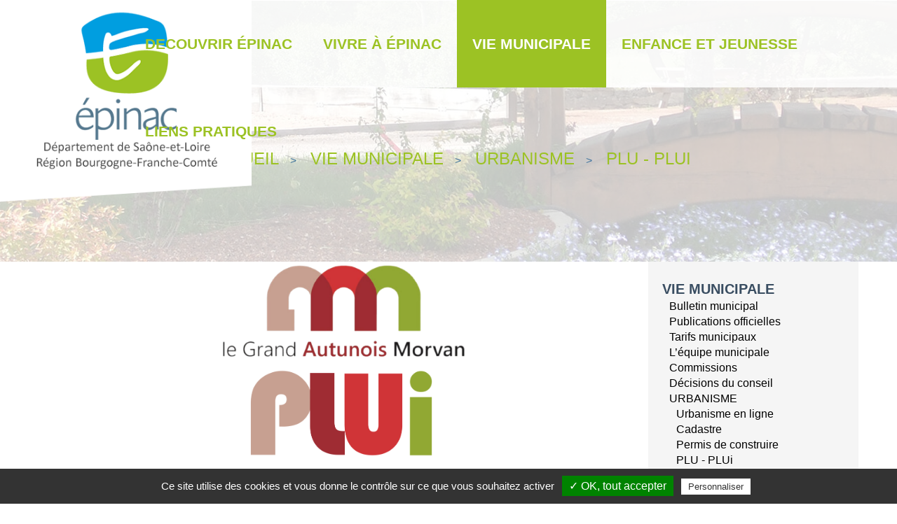

--- FILE ---
content_type: text/html; charset=utf-8
request_url: https://www.epinac.fr/vie-municipale/urbanisme/plu-plui/
body_size: 11013
content:
<!DOCTYPE html>
<html xmlns="http://www.w3.org/1999/xhtml" xml:lang="fr" lang="fr">
	<head>
		<meta name="viewport" content="width=device-width, initial-scale=1">
 
			<title>PLU - PLUi</title>
			<meta name="keywords" content="site officiel, Nivelle ,Hauts-de-France." />
			<link rel="stylesheet" type="text/css" href="/modeles/fr/Modele1/css/styles.css?mtime=1750742560" media="screen" title="Normal" /><link rel="stylesheet" type="text/css" href="/core/2.16z/css_public/fr/DefaultSkins1.5/css/print.css?mtime=1634904493" media="print" title="Normal" /><link rel="stylesheet" type="text/css" href="/common_scripts/tarteaucitron/1.2/css/tarteaucitron.css" media="screen" title="Normal" />
			<script src="/script-jquery-1.10.2" type="text/javascript"></script>
<script src="/script-jquery-migrate" type="text/javascript"></script>
<script src="/core/2.16z/js/wom.js" type="text/javascript"></script>
<script src="/common_scripts/tarteaucitron/1.2/tarteaucitron.js" type="text/javascript"></script>
<script src="/common_scripts/tarteaucitron/1.2/header.js" type="text/javascript"></script>
			<meta property="twitter:title" content="PLU - PLUi" />
<meta property="og:title" content="PLU - PLUi" />
<meta property="name" content="PLU - PLUi" />
<meta property="og:url" content="https://www.epinac.fr/vie-municipale/urbanisme/plu-plui/" />
<meta property="url" content="https://www.epinac.fr/vie-municipale/urbanisme/plu-plui/" />
<meta property="og:type" content="article" />
<meta property="fb:pages" content="" /><link rel="canonical" href="https://www.epinac.fr/vie-municipale/urbanisme/plu-plui/" />
		<meta http-equiv="content-type" content="text/html; charset=utf-8" />
		<link rel="stylesheet" type="text/css" href="/modeles/fr/Modele1/css/responsive.css" media="screen" title="Normal" />
		<!--[if lt IE 9]><script src="http://html5shiv.googlecode.com/svn/trunk/html5.js"></script><![endif]-->
    	<!--[if lte IE 8]><script type="text/javascript" src="/common_scripts/selectivizr-min.js"></script><![endif]-->

<script>
  var _paq = window._paq = window._paq || [];
  /* tracker methods like "setCustomDimension" should be called before "trackPageView" */
  _paq.push(['trackPageView']);
  _paq.push(['enableLinkTracking']);
  (function() {
    var u="https://analytics.tools.citopia.fr/";
    _paq.push(['setTrackerUrl', u+'matomo.php']);
    _paq.push(['setSiteId', '117']);
    var d=document, g=d.createElement('script'), s=d.getElementsByTagName('script')[0];
    g.async=true; g.src=u+'matomo.js'; s.parentNode.insertBefore(g,s);
  })();
</script>




   
	
</head>
   

	<body class="layoutContentRight urbanisme">
		<div id="page">
			
			<header>
      
      <div class="zone-menu">
        <div class="container">
						<div class="row">
       <div id="logo" class="col-xs-4">
         <a href="/page-d-accueil/" class="LinkIn"><img alt="logoCommune" src="/modeles/fr/Modele1/images/logo.png"></a>
        </div>  
							<div class="container">
								<nav id="nested" role="navigation" class="navbar navbar-inverse">
    <div class="navbar-header">
        <button type="button" data-target="#navbarCollapse" data-toggle="collapse" class="navbar-toggle">
            <span class="sr-only">Toggle navigation</span>
            <span class="icon-bar"></span>
            <span class="icon-bar"></span>
            <span class="icon-bar"></span>
        </button>
        <a href="/" class="LinkIn navbar-brand">Menu</a>
    </div>
    <div id="navbarCollapse" class="collapse navbar-collapse">
          <ul class="nav navbar-nav">
              <li class="dropdown defaultmenu la_commune">
                <a href="/decouvrir-epinac/" title="DECOUVRIR ÉPINAC" class="LinkIn">DECOUVRIR ÉPINAC</a>
                  <ul role="menu" class="dropdown-menu">
                      <li role="menuitem" class="dropdown-submenu defaultmenu histoire">
                        <a role="menuitem" href="/decouvrir-epinac/histoire/" class="LinkIn">Histoire</a>
                          <ul role="menu" class="dropdown-menu">
                              <li role="menuitem" class="dropdown-submenu defaultmenu naissance_d_epinac">
                                <a role="menuitem" href="/decouvrir-epinac/histoire/naissance-d-epinac/" class="LinkIn">Naissance d'Épinac</a>
                              </li>
                              <li role="menuitem" class="dropdown-submenu defaultmenu premieres_traces">
                                <a role="menuitem" href="/decouvrir-epinac/histoire/premieres-traces/" class="LinkIn">Premières traces</a>
                              </li>
                              <li role="menuitem" class="dropdown-submenu defaultmenu monestoy">
                                <a role="menuitem" href="/decouvrir-epinac/histoire/moyen-age/" class="LinkIn">Moyen-Âge</a>
                              </li>
                              <li role="menuitem" class="dropdown-submenu defaultmenu nombreux_seigneurs">
                                <a role="menuitem" href="/decouvrir-epinac/histoire/de-nombreux-seigneurs/" class="LinkIn">De nombreux Seigneurs</a>
                              </li>
                              <li role="menuitem" class="dropdown-submenu defaultmenu epinac">
                                <a role="menuitem" href="/decouvrir-epinac/histoire/monestoy-devient-epinac/" class="LinkIn">Monestoy devient Épinac</a>
                              </li>
                              <li role="menuitem" class="dropdown-submenu defaultmenu epinac_aujoud_hui">
                                <a role="menuitem" href="/decouvrir-epinac/histoire/epinac-aujourd-hui/" class="LinkIn">Épinac aujourd'hui</a>
                              </li>
                          </ul>
                      </li>
                      <li role="menuitem" class="dropdown-submenu defaultmenu monuments_historiques">
                        <a role="menuitem" href="/decouvrir-epinac/monuments-historiques/" class="LinkIn">Monuments historiques</a>
                          <ul role="menu" class="dropdown-menu">
                              <li role="menuitem" class="dropdown-submenu defaultmenu puits_hottinger">
                                <a role="menuitem" href="/decouvrir-epinac/monuments-historiques/puits-hottinger/" class="LinkIn">Puits Hottinger</a>
                              </li>
                              <li role="menuitem" class="dropdown-submenu defaultmenu val_saint_benoit">
                                <a role="menuitem" href="/decouvrir-epinac/monuments-historiques/val-saint-benoit/" class="LinkIn">Val Saint Benoît</a>
                              </li>
                              <li role="menuitem" class="dropdown-submenu defaultmenu les_chapelles_a_epinac">
                                <a role="menuitem" href="/decouvrir-epinac/monuments-historiques/les-chapelles-a-epinac/" class="LinkIn">Les chapelles à Épinac</a>
                              </li>
                          </ul>
                      </li>
                      <li role="menuitem" class="dropdown-submenu defaultmenu situation_geographique">
                        <a role="menuitem" href="/decouvrir-epinac/situation-geographique/" class="LinkIn">Situation Géographique</a>
                          <ul role="menu" class="dropdown-menu">
                              <li role="menuitem" class="dropdown-submenu defaultmenu carte_interactive">
                                <a role="menuitem" href="/decouvrir-epinac/situation-geographique/carte-interactive/" class="LinkIn">Carte interactive</a>
                              </li>
                              <li role="menuitem" class="dropdown-submenu defaultmenu acces_direct">
                                <a role="menuitem" href="/decouvrir-epinac/situation-geographique/acces-de-et-a-epinac/" class="LinkIn">Accès de et à Épinac</a>
                              </li>
                          </ul>
                      </li>
                      <li role="menuitem" class="dropdown-submenu defaultmenu tourisme">
                        <a role="menuitem" href="/decouvrir-epinac/tourisme/" class="LinkIn">Tourisme</a>
                          <ul role="menu" class="dropdown-menu">
                              <li role="menuitem" class="dropdown-submenu defaultmenu hebergements_a_epinac">
                                <a role="menuitem" href="/decouvrir-epinac/tourisme/chambres-d-hotes-a-epinac/" class="LinkIn">Chambres d'hôtes à ÉPINAC</a>
                              </li>
                              <li role="menuitem" class="dropdown-submenu defaultmenu gites_a_epinac">
                                <a role="menuitem" href="/decouvrir-epinac/tourisme/gites-a-epinac/" class="LinkIn">Gîtes à ÉPINAC</a>
                              </li>
                              <li role="menuitem" class="dropdown-submenu defaultmenu chambres_d_hote_alentours">
                                <a role="menuitem" href="/decouvrir-epinac/tourisme/chambres-d-hotes-alentours/" class="LinkIn">Chambres d'hôtes alentours</a>
                              </li>
                              <li role="menuitem" class="dropdown-submenu defaultmenu gites_alentours">
                                <a role="menuitem" href="/decouvrir-epinac/tourisme/gites-alentours/" class="LinkIn">Gîtes alentours</a>
                              </li>
                              <li role="menuitem" class="dropdown-submenu defaultmenu hotels">
                                <a role="menuitem" href="/decouvrir-epinac/tourisme/hotels/" class="LinkIn">Hôtels</a>
                              </li>
                              <li role="menuitem" class="dropdown-submenu defaultmenu hebergement_collectif">
                                <a role="menuitem" href="/decouvrir-epinac/tourisme/hebergement-collectif/" class="LinkIn">Hébergement collectif</a>
                              </li>
                              <li role="menuitem" class="dropdown-submenu defaultmenu nos_sorties_faciles">
                                <a role="menuitem" href="/decouvrir-epinac/tourisme/nos-sorties-faciles/" class="LinkIn">NOS SORTIES FACILES</a>
                              </li>
                              <li role="menuitem" class="dropdown-submenu defaultmenu camping_du_pont_vert">
                                <a role="menuitem" href="https://www.epinac.fr/decouvrir-epinac/tourisme/#:~:text=Camping du Pont Vert ***" class="LinkIn">Camping du Pont Vert</a>
                              </li>
                              <li role="menuitem" class="dropdown-submenu defaultmenu activites_nature">
                                <a role="menuitem" href="/decouvrir-epinac/tourisme/activites-nature/" class="LinkIn">Activités Nature</a>
                              </li>
                          </ul>
                      </li>
                      <li role="menuitem" class="dropdown-submenu defaultmenu equipement_municipaux">
                        <a role="menuitem" href="/decouvrir-epinac/equipement-municipaux/" class="LinkIn">Equipement municipaux</a>
                          <ul role="menu" class="dropdown-menu">
                              <li role="menuitem" class="dropdown-submenu defaultmenu salles_des_fetes">
                                <a role="menuitem" href="/decouvrir-epinac/equipement-municipaux/salles-des-fetes/" class="LinkIn">Salles des fêtes</a>
                              </li>
                              <li role="menuitem" class="dropdown-submenu defaultmenu maison_des_associations">
                                <a role="menuitem" href="/decouvrir-epinac/equipement-municipaux/maison-des-associations/" class="LinkIn">Maison des associations</a>
                              </li>
                              <li role="menuitem" class="dropdown-submenu defaultmenu camping">
                                <a role="menuitem" href="/decouvrir-epinac/equipement-municipaux/camping/" class="LinkIn">Camping</a>
                              </li>
                          </ul>
                      </li>
                      <li role="menuitem" class="dropdown-submenu defaultmenu securite">
                        <a role="menuitem" href="/decouvrir-epinac/securite/" class="LinkIn">Sécurité</a>
                          <ul role="menu" class="dropdown-menu">
                              <li role="menuitem" class="dropdown-submenu defaultmenu securite_civile">
                                <a role="menuitem" href="/decouvrir-epinac/securite/securite-civile/" class="LinkIn">Sécurité civile</a>
                              </li>
                          </ul>
                      </li>
                </ul>
            </li>
              <li class="dropdown defaultmenu vie_locale_et_associatives">
                <a href="/vivre-a-epinac/" title="VIVRE À ÉPINAC" class="LinkIn">VIVRE À ÉPINAC</a>
                  <ul role="menu" class="dropdown-menu">
                      <li role="menuitem" class="dropdown-submenu defaultmenu acteurs_economiques">
                        <a role="menuitem" href="/vivre-a-epinac/acteurs-economiques/" class="LinkIn">Acteurs économiques</a>
                          <ul role="menu" class="dropdown-menu">
                              <li role="menuitem" class="dropdown-submenu defaultmenu artisans">
                                <a role="menuitem" href="/vivre-a-epinac/acteurs-economiques/artisans/" class="LinkIn">Artisans</a>
                              </li>
                              <li role="menuitem" class="dropdown-submenu defaultmenu commercants">
                                <a role="menuitem" href="/vivre-a-epinac/acteurs-economiques/commercants/" class="LinkIn">Commerçants </a>
                              </li>
                              <li role="menuitem" class="dropdown-submenu defaultmenu entreprises">
                                <a role="menuitem" href="/vivre-a-epinac/acteurs-economiques/entreprises/" class="LinkIn">Entreprises</a>
                              </li>
                              <li role="menuitem" class="dropdown-submenu defaultmenu hotels_et_restaurants">
                                <a role="menuitem" href="/vivre-a-epinac/acteurs-economiques/hotels-et-restaurants/" class="LinkIn">Hôtels et restaurants</a>
                              </li>
                          </ul>
                      </li>
                      <li role="menuitem" class="dropdown-submenu defaultmenu associations">
                        <a role="menuitem" href="/vivre-a-epinac/associations/" class="LinkIn">Associations</a>
                          <ul role="menu" class="dropdown-menu">
                              <li role="menuitem" class="dropdown-submenu defaultmenu aide_a_la_personne">
                                <a role="menuitem" href="/vivre-a-epinac/associations/aide-a-la-personne/" class="LinkIn">Aide à la personne</a>
                              </li>
                              <li role="menuitem" class="dropdown-submenu defaultmenu culture">
                                <a role="menuitem" href="/vivre-a-epinac/associations/culture/" class="LinkIn">Culture</a>
                              </li>
                              <li role="menuitem" class="dropdown-submenu defaultmenu sports">
                                <a role="menuitem" href="/vivre-a-epinac/associations/sports/" class="LinkIn">Sports</a>
                              </li>
                          </ul>
                      </li>
                      <li role="menuitem" class="dropdown-submenu defaultmenu sante_a_epinac">
                        <a role="menuitem" href="/vivre-a-epinac/sante/" class="LinkIn">Santé</a>
                          <ul role="menu" class="dropdown-menu">
                              <li role="menuitem" class="dropdown-submenu defaultmenu sante">
                                <a role="menuitem" href="/vivre-a-epinac/sante/professionnels-de-sante/" class="LinkIn">Professionnels de santé</a>
                              </li>
                              <li role="menuitem" class="dropdown-submenu defaultmenu seniors">
                                <a role="menuitem" href="/vivre-a-epinac/sante/seniors/" class="LinkIn">Seniors</a>
                              </li>
                              <li role="menuitem" class="dropdown-submenu defaultmenu n_urgence">
                                <a role="menuitem" href="/vivre-a-epinac/sante/urgences/" class="LinkIn">Urgences</a>
                              </li>
                              <li role="menuitem" class="dropdown-submenu defaultmenu veterinaires">
                                <a role="menuitem" href="/vivre-a-epinac/sante/veterinaires/" class="LinkIn">Vétérinaires</a>
                              </li>
                          </ul>
                      </li>
                      <li role="menuitem" class="dropdown-submenu defaultmenu demarches_en_mairie">
                        <a role="menuitem" href="/vivre-a-epinac/demarches-administratives/" class="LinkIn">Démarches administratives</a>
                          <ul role="menu" class="dropdown-menu">
                              <li role="menuitem" class="dropdown-submenu defaultmenu liste_electoral">
                                <a role="menuitem" href="/vivre-a-epinac/demarches-administratives/liste-electorale/" class="LinkIn">Liste electorale</a>
                              </li>
                              <li role="menuitem" class="dropdown-submenu defaultmenu mariage_et_pacs">
                                <a role="menuitem" href="/vivre-a-epinac/demarches-administratives/mariage-et-pacs/" class="LinkIn">Mariage et PACS</a>
                              </li>
                              <li role="menuitem" class="dropdown-submenu defaultmenu cimetiere">
                                <a role="menuitem" href="/vivre-a-epinac/demarches-administratives/cimetiere/" class="LinkIn">Cimetière</a>
                              </li>
                              <li role="menuitem" class="dropdown-submenu defaultmenu recensement_militaire">
                                <a role="menuitem" href="/vivre-a-epinac/demarches-administratives/recensement-militaire/" class="LinkIn">recensement militaire</a>
                              </li>
                          </ul>
                      </li>
                      <li role="menuitem" class="dropdown-submenu defaultmenu aide_sociale">
                        <a role="menuitem" href="/vivre-a-epinac/aide-sociale/" class="LinkIn">Aide sociale</a>
                          <ul role="menu" class="dropdown-menu">
                              <li role="menuitem" class="dropdown-submenu defaultmenu aide_sociale">
                                <a role="menuitem" href="/vivre-a-epinac/aide-sociale/aide-a-la-personne/" class="LinkIn">Aide à la personne</a>
                              </li>
                          </ul>
                      </li>
                      <li role="menuitem" class="dropdown-submenu defaultmenu logement">
                        <a role="menuitem" href="/vivre-a-epinac/logement/" class="LinkIn">Logement</a>
                          <ul role="menu" class="dropdown-menu">
                              <li role="menuitem" class="dropdown-submenu defaultmenu logement_social">
                                <a role="menuitem" href="/vivre-a-epinac/logement/logement-social/" class="LinkIn">Logement social</a>
                              </li>
                              <li role="menuitem" class="dropdown-submenu defaultmenu aides_au_logement">
                                <a role="menuitem" href="/vivre-a-epinac/logement/aides-au-logement/" class="LinkIn">Aides au logement</a>
                              </li>
                              <li role="menuitem" class="dropdown-submenu defaultmenu nouveaux_arrivants">
                                <a role="menuitem" href="/vivre-a-epinac/logement/nouveaux-arrivants/" class="LinkIn">Nouveaux arrivants</a>
                                    <ul role="menu" class="dropdown-menu">
                                        <li role="menuitem" class="defaultmenu demarches_lors_du_demenagement">
                                          <a role="menuitem" href="/vivre-a-epinac/logement/nouveaux-arrivants/demarches-lors-du-demenagement/" class="LinkIn">Démarches lors du déménagement</a>
                                        </li>
                                    </ul>
                              </li>
                          </ul>
                      </li>
                      <li role="menuitem" class="dropdown-submenu defaultmenu voisinage">
                        <a role="menuitem" href="/vivre-a-epinac/voisinage/" class="LinkIn">Voisinage</a>
                          <ul role="menu" class="dropdown-menu">
                              <li role="menuitem" class="dropdown-submenu defaultmenu charte_de_bon_voisinage">
                                <a role="menuitem" href="/vivre-a-epinac/voisinage/charte-de-bon-voisinage/" class="LinkIn">Charte de bon voisinage</a>
                              </li>
                              <li role="menuitem" class="dropdown-submenu defaultmenu conciliation_des_litiges">
                                <a role="menuitem" href="/vivre-a-epinac/voisinage/conciliation-des-litiges/" class="LinkIn">Conciliation des litiges</a>
                              </li>
                              <li role="menuitem" class="dropdown-submenu defaultmenu referents_de_quartier">
                                <a role="menuitem" href="/vivre-a-epinac/voisinage/referents-de-quartier/" class="LinkIn">Référents de Quartier</a>
                              </li>
                          </ul>
                      </li>
                      <li role="menuitem" class="dropdown-submenu defaultmenu circuit_court">
                        <a role="menuitem" href="/vivre-a-epinac/circuit-court/" class="LinkIn">Circuit court</a>
                          <ul role="menu" class="dropdown-menu">
                              <li role="menuitem" class="dropdown-submenu defaultmenu abbatoir_communautaire">
                                <a role="menuitem" href="/vivre-a-epinac/circuit-court/abattoir-communautaire/" class="LinkIn">Abattoir communautaire</a>
                              </li>
                              <li role="menuitem" class="dropdown-submenu defaultmenu guide_des_producteurs_locaux">
                                <a role="menuitem" href="/vivre-a-epinac/circuit-court/guide-des-producteurs-locaux/" class="LinkIn">Guide des producteurs locaux</a>
                              </li>
                          </ul>
                      </li>
                      <li role="menuitem" class="dropdown-submenu defaultmenu environnement">
                        <a role="menuitem" href="/vivre-a-epinac/developpement-durable/" class="LinkIn">Développement durable</a>
                          <ul role="menu" class="dropdown-menu">
                              <li role="menuitem" class="dropdown-submenu defaultmenu eau_potable">
                                <a role="menuitem" href="/vivre-a-epinac/developpement-durable/eau-potable/" class="LinkIn">Eau potable</a>
                              </li>
                              <li role="menuitem" class="dropdown-submenu defaultmenu collecte_des_om_tri_selectif_et_decheteries">
                                <a role="menuitem" href="/vivre-a-epinac/developpement-durable/collecte-des-om-tri-selectif-et-decheteries/" class="LinkIn">Collecte des OM, tri sélectif et déchèteries</a>
                                    <ul role="menu" class="dropdown-menu">
                                        <li role="menuitem" class="defaultmenu jour_de_collecte">
                                          <a role="menuitem" href="/vivre-a-epinac/developpement-durable/collecte-des-om-tri-selectif-et-decheteries/calendriers-de-collecte-et-horaires-decheteries/" class="LinkIn">Calendriers de collecte et horaires déchèteries</a>
                                        </li>
                                    </ul>
                              </li>
                              <li role="menuitem" class="dropdown-submenu defaultmenu ressourcerie">
                                <a role="menuitem" href="/vivre-a-epinac/developpement-durable/ressourcerie/" class="LinkIn">Ressourcerie</a>
                              </li>
                              <li role="menuitem" class="dropdown-submenu defaultmenu inf_eau">
                                <a role="menuitem" href="/vivre-a-epinac/developpement-durable/inf-eau/" class="LinkIn">INF'eau</a>
                              </li>
                          </ul>
                      </li>
                      <li role="menuitem" class="dropdown-submenu defaultmenu transports">
                        <a role="menuitem" href="/vivre-a-epinac/transports/" class="LinkIn">Transports</a>
                      </li>
                      <li role="menuitem" class="dropdown-submenu defaultmenu paroisse">
                        <a role="menuitem" href="/vivre-a-epinac/paroisse-cimetiere/" class="LinkIn">Paroisse - cimetière</a>
                      </li>
                </ul>
            </li>
              <li class="dropdown active vie_scolaire_et_enfance">
                <a href="/vie-municipale/" title="VIE MUNICIPALE" class="LinkIn">VIE MUNICIPALE</a>
                  <ul role="menu" class="dropdown-menu">
                      <li role="menuitem" class="dropdown-submenu defaultmenu bulletin_municipal">
                        <a role="menuitem" href="/vie-municipale/bulletin-municipal/" class="LinkIn">Bulletin municipal</a>
                      </li>
                      <li role="menuitem" class="dropdown-submenu defaultmenu publications_officielles">
                        <a role="menuitem" href="/vie-municipale/publications-officielles/" class="LinkIn">Publications officielles</a>
                      </li>
                      <li role="menuitem" class="dropdown-submenu defaultmenu tarifs_municipaux">
                        <a role="menuitem" href="/vie-municipale/tarifs-municipaux/" class="LinkIn">Tarifs municipaux</a>
                      </li>
                      <li role="menuitem" class="dropdown-submenu defaultmenu l_ecole">
                        <a role="menuitem" href="/vie-municipale/lequipe-municipale/" class="LinkIn">L’équipe municipale</a>
                      </li>
                      <li role="menuitem" class="dropdown-submenu defaultmenu accueil_periscolaire">
                        <a role="menuitem" href="/vie-municipale/commissions/" class="LinkIn">Commissions</a>
                      </li>
                      <li role="menuitem" class="dropdown-submenu defaultmenu college">
                        <a role="menuitem" href="/vie-municipale/decisions-du-conseil/" class="LinkIn">Décisions du conseil</a>
                      </li>
                      <li role="menuitem" class="dropdown-submenu active urbanisme1">
                        <a role="menuitem" href="/vie-municipale/urbanisme/" class="LinkIn">URBANISME</a>
                          <ul role="menu" class="dropdown-menu">
                              <li role="menuitem" class="dropdown-submenu defaultmenu urbanisme_en_ligne">
                                <a role="menuitem" href="/vie-municipale/urbanisme/urbanisme-en-ligne/" class="LinkIn">Urbanisme en ligne</a>
                              </li>
                              <li role="menuitem" class="dropdown-submenu defaultmenu cadastre">
                                <a role="menuitem" href="/vie-municipale/urbanisme/cadastre/" class="LinkIn">Cadastre</a>
                              </li>
                              <li role="menuitem" class="dropdown-submenu defaultmenu permis_de_construire">
                                <a role="menuitem" href="/vie-municipale/urbanisme/permis-de-construire/" class="LinkIn">Permis de construire</a>
                              </li>
                              <li role="menuitem" class="dropdown-submenu active urbanisme">
                                <a role="menuitem" href="/vie-municipale/urbanisme/plu-plui/" class="LinkIn">PLU - PLUi</a>
                                    <ul role="menu" class="dropdown-menu">
                                        <li role="menuitem" class="defaultmenu plui_actualites">
                                          <a role="menuitem" href="/vie-municipale/urbanisme/plu-plui/plui-actualites/" class="LinkIn">PLUI - ACTUALITÉS</a>
                                        </li>
                                    </ul>
                              </li>
                          </ul>
                      </li>
                      <li role="menuitem" class="dropdown-submenu defaultmenu mairie_d_epinac">
                        <a role="menuitem" href="/vie-municipale/mairie-d-epinac/" class="LinkIn">Mairie d'Épinac</a>
                      </li>
                      <li role="menuitem" class="dropdown-submenu defaultmenu ccgam">
                        <a role="menuitem" href="/vie-municipale/ccgam/" class="LinkIn">CCGAM</a>
                      </li>
                      <li role="menuitem" class="dropdown-submenu defaultmenu poles_de_services_ccgam">
                        <a role="menuitem" href="/vie-municipale/poles-de-services-ccgam/" class="LinkIn">Pôles de services CCGAM</a>
                      </li>
                </ul>
            </li>
              <li class="dropdown defaultmenu publications">
                <a href="/enfance-et-jeunesse/" title="ENFANCE ET JEUNESSE" class="LinkIn">ENFANCE ET JEUNESSE</a>
                  <ul role="menu" class="dropdown-menu">
                      <li role="menuitem" class="dropdown-submenu defaultmenu compte_rendus_du_conseil_municipal">
                        <a role="menuitem" href="/enfance-et-jeunesse/lecole/" class="LinkIn">L’école</a>
                          <ul role="menu" class="dropdown-menu">
                              <li role="menuitem" class="dropdown-submenu defaultmenu pre_inscriptions_2022_2023">
                                <a role="menuitem" href="/enfance-et-jeunesse/lecole/pre-inscriptions-2025-2026/" class="LinkIn">Pré-inscriptions 2025 - 2026</a>
                              </li>
                              <li role="menuitem" class="dropdown-submenu defaultmenu vacancers_scolaires">
                                <a role="menuitem" href="/enfance-et-jeunesse/lecole/vacances-scolaires/" class="LinkIn">Vacances scolaires</a>
                              </li>
                              <li role="menuitem" class="dropdown-submenu defaultmenu restauration_scolaire">
                                <a role="menuitem" href="/enfance-et-jeunesse/lecole/restauration-scolaire/" class="LinkIn">Restauration scolaire</a>
                              </li>
                              <li role="menuitem" class="dropdown-submenu defaultmenu transports_scolaire">
                                <a role="menuitem" href="/enfance-et-jeunesse/lecole/transports-scolaire/" class="LinkIn">Transports scolaire</a>
                              </li>
                          </ul>
                      </li>
                      <li role="menuitem" class="dropdown-submenu defaultmenu garderie">
                        <a role="menuitem" href="/enfance-et-jeunesse/garderie/" class="LinkIn">Garderie</a>
                      </li>
                      <li role="menuitem" class="dropdown-submenu defaultmenu accueil_de_loisirs">
                        <a role="menuitem" href="/enfance-et-jeunesse/accueil-de-loisirs/" class="LinkIn">Accueil de loisirs</a>
                      </li>
                </ul>
            </li>
              <li class="dropdown defaultmenu liens_pratiques">
                <a href="/liens-pratiques/" title="Liens pratiques" class="LinkIn">Liens pratiques</a>
                  <ul role="menu" class="dropdown-menu">
                      <li role="menuitem" class="dropdown-submenu defaultmenu nos_sorties_faciles">
                        <a role="menuitem" href="/liens-pratiques/nos-sorties-faciles/" class="LinkIn">NOS SORTIES FACILES</a>
                      </li>
                      <li role="menuitem" class="dropdown-submenu defaultmenu numero_utiles">
                        <a role="menuitem" href="/liens-pratiques/cni-passeport-papiers-citoyennete/" class="LinkIn">CNI - PASSEPORT - PAPIERS - CITOYENNETÉ</a>
                      </li>
                      <li role="menuitem" class="dropdown-submenu defaultmenu bulletin_municpal">
                        <a role="menuitem" href="/liens-pratiques/transports/" class="LinkIn">TRANSPORTS</a>
                      </li>
                      <li role="menuitem" class="dropdown-submenu defaultmenu plan_interactif">
                        <a role="menuitem" href="/liens-pratiques/espace-famille/" class="LinkIn">ESPACE FAMILLE</a>
                      </li>
                      <li role="menuitem" class="dropdown-submenu defaultmenu evenement_a_venir">
                        <a role="menuitem" href="/liens-pratiques/cytikomi-l-information-en-direct/" class="LinkIn">CYTIKOMI L'INFORMATION EN DIRECT</a>
                      </li>
                      <li role="menuitem" class="dropdown-submenu defaultmenu nous_contacter">
                        <a role="menuitem" href="/liens-pratiques/nous-contacter/" class="LinkIn">NOUS CONTACTER</a>
                      </li>
                </ul>
            </li>
        </ul>
    </div>
</nav>
							</div>
						</div>
        </div>
      </div>
        <div class="bandeau col-xs-12">
         
        </div>

         

     			</header>
 

			
    
<div id="fildariane"></div>    

<div class="container" id="zone-contenu">
			
			 <div class="row">
				
				

				<section id="wrapperInner" class="col-xs-12 col-sm-8 col-md-9">
					
					<div id="contents" class="row">
						<div id="contentsInner" class="col-xs-12">
        
<div id="breadcrumb">
	
	<span class="breadcrumb_navigation">
		<div class="breadcrumb">
			<li>
<span><a title="Accueil" href="/" lang="fr" class="LinkIn"><span>Accueil</span></a></span>
</li><li>
<span><a title="VIE MUNICIPALE" href="/vie-municipale/" lang="fr" class="LinkIn"><span>VIE MUNICIPALE</span></a></span>
</li><li>
<span><a title="URBANISME" href="/vie-municipale/urbanisme/" lang="fr" class="LinkIn"><span>URBANISME</span></a></span>
</li><li>
<span><a title="PLU - PLUi" href="/vie-municipale/urbanisme/plu-plui/" lang="fr" class="LinkIn"><span>PLU - PLUi</span></a></span>
</li>
		</div>
	</span>
</div>
								<div id="content">
	  	
		<div id="text">
			<div id="elements_list" class="relative"  >
		<div class="ligneElement grid-1">
				
				<div class="pageElement posLeft size1_1" id="element1397">
					
<div class="elementText ">
	  <div>
	    
	      <div class="structured_text_semantique_text">
	        <p style="text-align: center;"><img alt="Logo-plui" class="mCS_img_loaded" src="/media/logo-plui-1.png" style="height: 275px; width: 350px;" /></p>

<p style="text-align: center;">&nbsp;</p>

	      </div>
	      
	  </div>
</div>	

				</div>
		</div>
		<div class="ligneElement grid-1">
				
				<div class="pageElement posLeft size1_1" id="element1292">
					
<div class="elementTitle ">
	<h1>Plan Local d'Urbanisme intercommunal</h1>
</div>	

				</div>
		</div>
		<div class="ligneElement grid-1">
				
				<div class="pageElement posLeft size1_1" id="element1293">
					
<div class="elementText ">
	  <div>
	    
	      <div class="structured_text_semantique_text">
	        <div>
<h2><a href="https://www.grandautunoismorvan.fr/vivre-et-s-installer/vos-services-au-quotidien/urbanisme/plan-local-d-urbanisme-intercommunal-388.html" target="_blank" class="LinkOut">LE PLUI, QU&rsquo;EST-CE QUE C&rsquo;EST ?</a></h2>
</div>

<p>Le Plan Local d&rsquo;Urbanisme intercommunal (PLUi) est un document prospectif op&eacute;rationnel qui vise &agrave; assurer les conditions d&rsquo;une planification durable du territoire communautaire, en prenant en compte les besoins r&eacute;els de la collectivit&eacute; et en conjuguant les dimensions sociales, &eacute;conomiques et environnementales.</p>

<p>Prescrit par d&eacute;lib&eacute;rations communautaires du 22 d&eacute;cembre 2015 et du 29 mars 2017, <strong>le PLUi en cours d&rsquo;&eacute;laboration d&eacute;clinera r&egrave;glementairement, sur l&rsquo;ensemble des 55 communes et &agrave; l&rsquo;&eacute;chelle de la parcelle, le projet de territoire du Grand Autunois Morvan en mati&egrave;re d&rsquo;am&eacute;nagement et d&rsquo;urbanisme (pour l&rsquo;habitat, les activit&eacute;s et les &eacute;quipements)</strong>.</p>

<p>&nbsp;</p>

<p>&nbsp;</p>

<h1 style="text-align: center;"><span style="font-family:courier new,courier,monospace;"><a href="/vie-municipale/urbanisme/plu-plui/plui-actualites/" hreflang="fr" title="CLIQUEZ SUR CE LIEN POUR VOIR LES DERNIÈRES ACTUALITÉS" class="LinkIn"><span style="background-color:#FFFF00;">CLIQUEZ SUR CE LIEN POUR VOIR LES DERNI&Egrave;RES ACTUALIT&Eacute;S</span></a></span></h1>

<p>&nbsp;</p>

<h2>Cliquez sur l&#39;image ci-dessous pour acc&eacute;der au PLU (Plan local d&#39;Urbanisme) de la commune.</h2>

<p>&nbsp;</p>

<p><a href="https://www.geoportail-urbanisme.gouv.fr/map/#tile=1&amp;lon=4.513876926467487&amp;lat=46.98750548384811&amp;zoom=13&amp;mlon=4.513518&amp;mlat=46.990764" target="_blank" class="LinkOut"><img alt="Géoportail urbanisme" class="mCS_img_loaded" src="/media/geoportail-urbanisme-1.png" /></a></p>

<p>&nbsp;</p>

<h3>Par agrandissement de la carte, vous pouvez cliquer sur une parcelle en particulier et acc&eacute;der &agrave; ses informations en cliquant sur "Fiche d&eacute;taill&eacute;e de la parcelle".</h3>

<p>&nbsp;</p>

<p><a href="https://www.geoportail-urbanisme.gouv.fr/map/parcel-info/71_190_000_000_AD_0106" target="_blank" class="LinkOut"><img alt="Géoportail urbanisme mairie" class="mCS_img_loaded" src="/media/geoportail-urbanisme-mairie.jpg" /></a></p>

	      </div>
	      
	  </div>
</div>	

				</div>
		</div>
		<div class="ligneElement grid-1">
				
				<div class="pageElement posLeft size1_1" id="element1380">
					
<div class="elementText ">
	  <div>
	    
	      <div class="structured_text_semantique_text">
	        <p>&nbsp;</p>

<p><a href="/media/manuel-grand-public-gpu.pdf" onclick="window.open(this.href, '', 'resizable=yes,status=no,location=no,toolbar=no,menubar=no,fullscreen=no,scrollbars=no,dependent=no,width=800,height=600'); return false;" title="Manuel_grand_public_GPU" class="LinkFile"><img alt="Pages de Manuel_grand_public_GPU" class="mCS_img_loaded" src="/media/pages-de-manuel-grand-public-gpu.jpg" style="height: 494px; width: 350px;" /></a></p>

	      </div>
	      
	  </div>
</div>	

				</div>
		</div>
	<br class="clear" />
</div>

		</div>
	<div class="author"> </div>

	<ul class="postAction">
	</ul>

	

	

	
</div>

								<div id="socialZone" class="col-xs-12 margin-top margin-bottom">
									
          							<div class="inbl pr20"></div>
          							
          						</div>
						</div>
					</div>
					
				</section>

				
					<aside id="rightbar" class="bg-gray-light col-xs-12 col-sm-4 col-md-3">
						<div class="row">
							<nav id="notnested" role="navigation" class="navbar navbar-inverse">
    <div class="navbar-header">
        <button type="button" data-target="#navbarCollapse" data-toggle="collapse" class="navbar-toggle">
            <span class="sr-only">Toggle navigation</span>
            <span class="icon-bar"></span>
            <span class="icon-bar"></span>
            <span class="icon-bar"></span>
        </button>
        <a href="/" class="LinkIn navbar-brand">Menu de navigation</a>
    </div>
    <div id="navbarCollapse" class="collapse navbar-collapse">
          <ul>
              <li class="defaultmenu la_commune">
                <a href="/decouvrir-epinac/" title="DECOUVRIR ÉPINAC" class="LinkIn">DECOUVRIR ÉPINAC</a>
                  <ul role="menu">
                      <li role="menuitem" class="defaultmenu histoire">
                        <a role="menuitem" href="/decouvrir-epinac/histoire/" class="LinkIn">Histoire</a>
                          <ul role="menu">
                              <li role="menuitem" class="defaultmenu naissance_d_epinac">
                                <a role="menuitem" href="/decouvrir-epinac/histoire/naissance-d-epinac/" class="LinkIn">Naissance d'Épinac</a>
                              </li>
                              <li role="menuitem" class="defaultmenu premieres_traces">
                                <a role="menuitem" href="/decouvrir-epinac/histoire/premieres-traces/" class="LinkIn">Premières traces</a>
                              </li>
                              <li role="menuitem" class="defaultmenu monestoy">
                                <a role="menuitem" href="/decouvrir-epinac/histoire/moyen-age/" class="LinkIn">Moyen-Âge</a>
                              </li>
                              <li role="menuitem" class="defaultmenu nombreux_seigneurs">
                                <a role="menuitem" href="/decouvrir-epinac/histoire/de-nombreux-seigneurs/" class="LinkIn">De nombreux Seigneurs</a>
                              </li>
                              <li role="menuitem" class="defaultmenu epinac">
                                <a role="menuitem" href="/decouvrir-epinac/histoire/monestoy-devient-epinac/" class="LinkIn">Monestoy devient Épinac</a>
                              </li>
                              <li role="menuitem" class="defaultmenu epinac_aujoud_hui">
                                <a role="menuitem" href="/decouvrir-epinac/histoire/epinac-aujourd-hui/" class="LinkIn">Épinac aujourd'hui</a>
                              </li>
                          </ul>
                      </li>
                      <li role="menuitem" class="defaultmenu monuments_historiques">
                        <a role="menuitem" href="/decouvrir-epinac/monuments-historiques/" class="LinkIn">Monuments historiques</a>
                          <ul role="menu">
                              <li role="menuitem" class="defaultmenu puits_hottinger">
                                <a role="menuitem" href="/decouvrir-epinac/monuments-historiques/puits-hottinger/" class="LinkIn">Puits Hottinger</a>
                              </li>
                              <li role="menuitem" class="defaultmenu val_saint_benoit">
                                <a role="menuitem" href="/decouvrir-epinac/monuments-historiques/val-saint-benoit/" class="LinkIn">Val Saint Benoît</a>
                              </li>
                              <li role="menuitem" class="defaultmenu les_chapelles_a_epinac">
                                <a role="menuitem" href="/decouvrir-epinac/monuments-historiques/les-chapelles-a-epinac/" class="LinkIn">Les chapelles à Épinac</a>
                              </li>
                          </ul>
                      </li>
                      <li role="menuitem" class="defaultmenu situation_geographique">
                        <a role="menuitem" href="/decouvrir-epinac/situation-geographique/" class="LinkIn">Situation Géographique</a>
                          <ul role="menu">
                              <li role="menuitem" class="defaultmenu carte_interactive">
                                <a role="menuitem" href="/decouvrir-epinac/situation-geographique/carte-interactive/" class="LinkIn">Carte interactive</a>
                              </li>
                              <li role="menuitem" class="defaultmenu acces_direct">
                                <a role="menuitem" href="/decouvrir-epinac/situation-geographique/acces-de-et-a-epinac/" class="LinkIn">Accès de et à Épinac</a>
                              </li>
                          </ul>
                      </li>
                      <li role="menuitem" class="defaultmenu tourisme">
                        <a role="menuitem" href="/decouvrir-epinac/tourisme/" class="LinkIn">Tourisme</a>
                          <ul role="menu">
                              <li role="menuitem" class="defaultmenu hebergements_a_epinac">
                                <a role="menuitem" href="/decouvrir-epinac/tourisme/chambres-d-hotes-a-epinac/" class="LinkIn">Chambres d'hôtes à ÉPINAC</a>
                              </li>
                              <li role="menuitem" class="defaultmenu gites_a_epinac">
                                <a role="menuitem" href="/decouvrir-epinac/tourisme/gites-a-epinac/" class="LinkIn">Gîtes à ÉPINAC</a>
                              </li>
                              <li role="menuitem" class="defaultmenu chambres_d_hote_alentours">
                                <a role="menuitem" href="/decouvrir-epinac/tourisme/chambres-d-hotes-alentours/" class="LinkIn">Chambres d'hôtes alentours</a>
                              </li>
                              <li role="menuitem" class="defaultmenu gites_alentours">
                                <a role="menuitem" href="/decouvrir-epinac/tourisme/gites-alentours/" class="LinkIn">Gîtes alentours</a>
                              </li>
                              <li role="menuitem" class="defaultmenu hotels">
                                <a role="menuitem" href="/decouvrir-epinac/tourisme/hotels/" class="LinkIn">Hôtels</a>
                              </li>
                              <li role="menuitem" class="defaultmenu hebergement_collectif">
                                <a role="menuitem" href="/decouvrir-epinac/tourisme/hebergement-collectif/" class="LinkIn">Hébergement collectif</a>
                              </li>
                              <li role="menuitem" class="defaultmenu nos_sorties_faciles">
                                <a role="menuitem" href="/decouvrir-epinac/tourisme/nos-sorties-faciles/" class="LinkIn">NOS SORTIES FACILES</a>
                              </li>
                              <li role="menuitem" class="defaultmenu camping_du_pont_vert">
                                <a role="menuitem" href="https://www.epinac.fr/decouvrir-epinac/tourisme/#:~:text=Camping du Pont Vert ***" class="LinkIn">Camping du Pont Vert</a>
                              </li>
                              <li role="menuitem" class="defaultmenu activites_nature">
                                <a role="menuitem" href="/decouvrir-epinac/tourisme/activites-nature/" class="LinkIn">Activités Nature</a>
                              </li>
                          </ul>
                      </li>
                      <li role="menuitem" class="defaultmenu equipement_municipaux">
                        <a role="menuitem" href="/decouvrir-epinac/equipement-municipaux/" class="LinkIn">Equipement municipaux</a>
                          <ul role="menu">
                              <li role="menuitem" class="defaultmenu salles_des_fetes">
                                <a role="menuitem" href="/decouvrir-epinac/equipement-municipaux/salles-des-fetes/" class="LinkIn">Salles des fêtes</a>
                              </li>
                              <li role="menuitem" class="defaultmenu maison_des_associations">
                                <a role="menuitem" href="/decouvrir-epinac/equipement-municipaux/maison-des-associations/" class="LinkIn">Maison des associations</a>
                              </li>
                              <li role="menuitem" class="defaultmenu camping">
                                <a role="menuitem" href="/decouvrir-epinac/equipement-municipaux/camping/" class="LinkIn">Camping</a>
                              </li>
                          </ul>
                      </li>
                      <li role="menuitem" class="defaultmenu securite">
                        <a role="menuitem" href="/decouvrir-epinac/securite/" class="LinkIn">Sécurité</a>
                          <ul role="menu">
                              <li role="menuitem" class="defaultmenu securite_civile">
                                <a role="menuitem" href="/decouvrir-epinac/securite/securite-civile/" class="LinkIn">Sécurité civile</a>
                              </li>
                          </ul>
                      </li>
                </ul>
            </li>
              <li class="defaultmenu vie_locale_et_associatives">
                <a href="/vivre-a-epinac/" title="VIVRE À ÉPINAC" class="LinkIn">VIVRE À ÉPINAC</a>
                  <ul role="menu">
                      <li role="menuitem" class="defaultmenu acteurs_economiques">
                        <a role="menuitem" href="/vivre-a-epinac/acteurs-economiques/" class="LinkIn">Acteurs économiques</a>
                          <ul role="menu">
                              <li role="menuitem" class="defaultmenu artisans">
                                <a role="menuitem" href="/vivre-a-epinac/acteurs-economiques/artisans/" class="LinkIn">Artisans</a>
                              </li>
                              <li role="menuitem" class="defaultmenu commercants">
                                <a role="menuitem" href="/vivre-a-epinac/acteurs-economiques/commercants/" class="LinkIn">Commerçants </a>
                              </li>
                              <li role="menuitem" class="defaultmenu entreprises">
                                <a role="menuitem" href="/vivre-a-epinac/acteurs-economiques/entreprises/" class="LinkIn">Entreprises</a>
                              </li>
                              <li role="menuitem" class="defaultmenu hotels_et_restaurants">
                                <a role="menuitem" href="/vivre-a-epinac/acteurs-economiques/hotels-et-restaurants/" class="LinkIn">Hôtels et restaurants</a>
                              </li>
                          </ul>
                      </li>
                      <li role="menuitem" class="defaultmenu associations">
                        <a role="menuitem" href="/vivre-a-epinac/associations/" class="LinkIn">Associations</a>
                          <ul role="menu">
                              <li role="menuitem" class="defaultmenu aide_a_la_personne">
                                <a role="menuitem" href="/vivre-a-epinac/associations/aide-a-la-personne/" class="LinkIn">Aide à la personne</a>
                              </li>
                              <li role="menuitem" class="defaultmenu culture">
                                <a role="menuitem" href="/vivre-a-epinac/associations/culture/" class="LinkIn">Culture</a>
                              </li>
                              <li role="menuitem" class="defaultmenu sports">
                                <a role="menuitem" href="/vivre-a-epinac/associations/sports/" class="LinkIn">Sports</a>
                              </li>
                          </ul>
                      </li>
                      <li role="menuitem" class="defaultmenu sante_a_epinac">
                        <a role="menuitem" href="/vivre-a-epinac/sante/" class="LinkIn">Santé</a>
                          <ul role="menu">
                              <li role="menuitem" class="defaultmenu sante">
                                <a role="menuitem" href="/vivre-a-epinac/sante/professionnels-de-sante/" class="LinkIn">Professionnels de santé</a>
                              </li>
                              <li role="menuitem" class="defaultmenu seniors">
                                <a role="menuitem" href="/vivre-a-epinac/sante/seniors/" class="LinkIn">Seniors</a>
                              </li>
                              <li role="menuitem" class="defaultmenu n_urgence">
                                <a role="menuitem" href="/vivre-a-epinac/sante/urgences/" class="LinkIn">Urgences</a>
                              </li>
                              <li role="menuitem" class="defaultmenu veterinaires">
                                <a role="menuitem" href="/vivre-a-epinac/sante/veterinaires/" class="LinkIn">Vétérinaires</a>
                              </li>
                          </ul>
                      </li>
                      <li role="menuitem" class="defaultmenu demarches_en_mairie">
                        <a role="menuitem" href="/vivre-a-epinac/demarches-administratives/" class="LinkIn">Démarches administratives</a>
                          <ul role="menu">
                              <li role="menuitem" class="defaultmenu liste_electoral">
                                <a role="menuitem" href="/vivre-a-epinac/demarches-administratives/liste-electorale/" class="LinkIn">Liste electorale</a>
                              </li>
                              <li role="menuitem" class="defaultmenu mariage_et_pacs">
                                <a role="menuitem" href="/vivre-a-epinac/demarches-administratives/mariage-et-pacs/" class="LinkIn">Mariage et PACS</a>
                              </li>
                              <li role="menuitem" class="defaultmenu cimetiere">
                                <a role="menuitem" href="/vivre-a-epinac/demarches-administratives/cimetiere/" class="LinkIn">Cimetière</a>
                              </li>
                              <li role="menuitem" class="defaultmenu recensement_militaire">
                                <a role="menuitem" href="/vivre-a-epinac/demarches-administratives/recensement-militaire/" class="LinkIn">recensement militaire</a>
                              </li>
                          </ul>
                      </li>
                      <li role="menuitem" class="defaultmenu aide_sociale">
                        <a role="menuitem" href="/vivre-a-epinac/aide-sociale/" class="LinkIn">Aide sociale</a>
                          <ul role="menu">
                              <li role="menuitem" class="defaultmenu aide_sociale">
                                <a role="menuitem" href="/vivre-a-epinac/aide-sociale/aide-a-la-personne/" class="LinkIn">Aide à la personne</a>
                              </li>
                          </ul>
                      </li>
                      <li role="menuitem" class="defaultmenu logement">
                        <a role="menuitem" href="/vivre-a-epinac/logement/" class="LinkIn">Logement</a>
                          <ul role="menu">
                              <li role="menuitem" class="defaultmenu logement_social">
                                <a role="menuitem" href="/vivre-a-epinac/logement/logement-social/" class="LinkIn">Logement social</a>
                              </li>
                              <li role="menuitem" class="defaultmenu aides_au_logement">
                                <a role="menuitem" href="/vivre-a-epinac/logement/aides-au-logement/" class="LinkIn">Aides au logement</a>
                              </li>
                              <li role="menuitem" class="defaultmenu nouveaux_arrivants">
                                <a role="menuitem" href="/vivre-a-epinac/logement/nouveaux-arrivants/" class="LinkIn">Nouveaux arrivants</a>
                                    <ul role="menu">
                                        <li role="menuitem" class="defaultmenu demarches_lors_du_demenagement">
                                          <a role="menuitem" href="/vivre-a-epinac/logement/nouveaux-arrivants/demarches-lors-du-demenagement/" class="LinkIn">Démarches lors du déménagement</a>
                                        </li>
                                    </ul>
                              </li>
                          </ul>
                      </li>
                      <li role="menuitem" class="defaultmenu voisinage">
                        <a role="menuitem" href="/vivre-a-epinac/voisinage/" class="LinkIn">Voisinage</a>
                          <ul role="menu">
                              <li role="menuitem" class="defaultmenu charte_de_bon_voisinage">
                                <a role="menuitem" href="/vivre-a-epinac/voisinage/charte-de-bon-voisinage/" class="LinkIn">Charte de bon voisinage</a>
                              </li>
                              <li role="menuitem" class="defaultmenu conciliation_des_litiges">
                                <a role="menuitem" href="/vivre-a-epinac/voisinage/conciliation-des-litiges/" class="LinkIn">Conciliation des litiges</a>
                              </li>
                              <li role="menuitem" class="defaultmenu referents_de_quartier">
                                <a role="menuitem" href="/vivre-a-epinac/voisinage/referents-de-quartier/" class="LinkIn">Référents de Quartier</a>
                              </li>
                          </ul>
                      </li>
                      <li role="menuitem" class="defaultmenu circuit_court">
                        <a role="menuitem" href="/vivre-a-epinac/circuit-court/" class="LinkIn">Circuit court</a>
                          <ul role="menu">
                              <li role="menuitem" class="defaultmenu abbatoir_communautaire">
                                <a role="menuitem" href="/vivre-a-epinac/circuit-court/abattoir-communautaire/" class="LinkIn">Abattoir communautaire</a>
                              </li>
                              <li role="menuitem" class="defaultmenu guide_des_producteurs_locaux">
                                <a role="menuitem" href="/vivre-a-epinac/circuit-court/guide-des-producteurs-locaux/" class="LinkIn">Guide des producteurs locaux</a>
                              </li>
                          </ul>
                      </li>
                      <li role="menuitem" class="defaultmenu environnement">
                        <a role="menuitem" href="/vivre-a-epinac/developpement-durable/" class="LinkIn">Développement durable</a>
                          <ul role="menu">
                              <li role="menuitem" class="defaultmenu eau_potable">
                                <a role="menuitem" href="/vivre-a-epinac/developpement-durable/eau-potable/" class="LinkIn">Eau potable</a>
                              </li>
                              <li role="menuitem" class="defaultmenu collecte_des_om_tri_selectif_et_decheteries">
                                <a role="menuitem" href="/vivre-a-epinac/developpement-durable/collecte-des-om-tri-selectif-et-decheteries/" class="LinkIn">Collecte des OM, tri sélectif et déchèteries</a>
                                    <ul role="menu">
                                        <li role="menuitem" class="defaultmenu jour_de_collecte">
                                          <a role="menuitem" href="/vivre-a-epinac/developpement-durable/collecte-des-om-tri-selectif-et-decheteries/calendriers-de-collecte-et-horaires-decheteries/" class="LinkIn">Calendriers de collecte et horaires déchèteries</a>
                                        </li>
                                    </ul>
                              </li>
                              <li role="menuitem" class="defaultmenu ressourcerie">
                                <a role="menuitem" href="/vivre-a-epinac/developpement-durable/ressourcerie/" class="LinkIn">Ressourcerie</a>
                              </li>
                              <li role="menuitem" class="defaultmenu inf_eau">
                                <a role="menuitem" href="/vivre-a-epinac/developpement-durable/inf-eau/" class="LinkIn">INF'eau</a>
                              </li>
                          </ul>
                      </li>
                      <li role="menuitem" class="defaultmenu transports">
                        <a role="menuitem" href="/vivre-a-epinac/transports/" class="LinkIn">Transports</a>
                      </li>
                      <li role="menuitem" class="defaultmenu paroisse">
                        <a role="menuitem" href="/vivre-a-epinac/paroisse-cimetiere/" class="LinkIn">Paroisse - cimetière</a>
                      </li>
                </ul>
            </li>
              <li class="active vie_scolaire_et_enfance">
                <a href="/vie-municipale/" title="VIE MUNICIPALE" class="LinkIn">VIE MUNICIPALE</a>
                  <ul role="menu">
                      <li role="menuitem" class="defaultmenu bulletin_municipal">
                        <a role="menuitem" href="/vie-municipale/bulletin-municipal/" class="LinkIn">Bulletin municipal</a>
                      </li>
                      <li role="menuitem" class="defaultmenu publications_officielles">
                        <a role="menuitem" href="/vie-municipale/publications-officielles/" class="LinkIn">Publications officielles</a>
                      </li>
                      <li role="menuitem" class="defaultmenu tarifs_municipaux">
                        <a role="menuitem" href="/vie-municipale/tarifs-municipaux/" class="LinkIn">Tarifs municipaux</a>
                      </li>
                      <li role="menuitem" class="defaultmenu l_ecole">
                        <a role="menuitem" href="/vie-municipale/lequipe-municipale/" class="LinkIn">L’équipe municipale</a>
                      </li>
                      <li role="menuitem" class="defaultmenu accueil_periscolaire">
                        <a role="menuitem" href="/vie-municipale/commissions/" class="LinkIn">Commissions</a>
                      </li>
                      <li role="menuitem" class="defaultmenu college">
                        <a role="menuitem" href="/vie-municipale/decisions-du-conseil/" class="LinkIn">Décisions du conseil</a>
                      </li>
                      <li role="menuitem" class="active urbanisme1">
                        <a role="menuitem" href="/vie-municipale/urbanisme/" class="LinkIn">URBANISME</a>
                          <ul role="menu">
                              <li role="menuitem" class="defaultmenu urbanisme_en_ligne">
                                <a role="menuitem" href="/vie-municipale/urbanisme/urbanisme-en-ligne/" class="LinkIn">Urbanisme en ligne</a>
                              </li>
                              <li role="menuitem" class="defaultmenu cadastre">
                                <a role="menuitem" href="/vie-municipale/urbanisme/cadastre/" class="LinkIn">Cadastre</a>
                              </li>
                              <li role="menuitem" class="defaultmenu permis_de_construire">
                                <a role="menuitem" href="/vie-municipale/urbanisme/permis-de-construire/" class="LinkIn">Permis de construire</a>
                              </li>
                              <li role="menuitem" class="active urbanisme">
                                <a role="menuitem" href="/vie-municipale/urbanisme/plu-plui/" class="LinkIn">PLU - PLUi</a>
                                    <ul role="menu">
                                        <li role="menuitem" class="defaultmenu plui_actualites">
                                          <a role="menuitem" href="/vie-municipale/urbanisme/plu-plui/plui-actualites/" class="LinkIn">PLUI - ACTUALITÉS</a>
                                        </li>
                                    </ul>
                              </li>
                          </ul>
                      </li>
                      <li role="menuitem" class="defaultmenu mairie_d_epinac">
                        <a role="menuitem" href="/vie-municipale/mairie-d-epinac/" class="LinkIn">Mairie d'Épinac</a>
                      </li>
                      <li role="menuitem" class="defaultmenu ccgam">
                        <a role="menuitem" href="/vie-municipale/ccgam/" class="LinkIn">CCGAM</a>
                      </li>
                      <li role="menuitem" class="defaultmenu poles_de_services_ccgam">
                        <a role="menuitem" href="/vie-municipale/poles-de-services-ccgam/" class="LinkIn">Pôles de services CCGAM</a>
                      </li>
                </ul>
            </li>
              <li class="defaultmenu publications">
                <a href="/enfance-et-jeunesse/" title="ENFANCE ET JEUNESSE" class="LinkIn">ENFANCE ET JEUNESSE</a>
                  <ul role="menu">
                      <li role="menuitem" class="defaultmenu compte_rendus_du_conseil_municipal">
                        <a role="menuitem" href="/enfance-et-jeunesse/lecole/" class="LinkIn">L’école</a>
                          <ul role="menu">
                              <li role="menuitem" class="defaultmenu pre_inscriptions_2022_2023">
                                <a role="menuitem" href="/enfance-et-jeunesse/lecole/pre-inscriptions-2025-2026/" class="LinkIn">Pré-inscriptions 2025 - 2026</a>
                              </li>
                              <li role="menuitem" class="defaultmenu vacancers_scolaires">
                                <a role="menuitem" href="/enfance-et-jeunesse/lecole/vacances-scolaires/" class="LinkIn">Vacances scolaires</a>
                              </li>
                              <li role="menuitem" class="defaultmenu restauration_scolaire">
                                <a role="menuitem" href="/enfance-et-jeunesse/lecole/restauration-scolaire/" class="LinkIn">Restauration scolaire</a>
                              </li>
                              <li role="menuitem" class="defaultmenu transports_scolaire">
                                <a role="menuitem" href="/enfance-et-jeunesse/lecole/transports-scolaire/" class="LinkIn">Transports scolaire</a>
                              </li>
                          </ul>
                      </li>
                      <li role="menuitem" class="defaultmenu garderie">
                        <a role="menuitem" href="/enfance-et-jeunesse/garderie/" class="LinkIn">Garderie</a>
                      </li>
                      <li role="menuitem" class="defaultmenu accueil_de_loisirs">
                        <a role="menuitem" href="/enfance-et-jeunesse/accueil-de-loisirs/" class="LinkIn">Accueil de loisirs</a>
                      </li>
                </ul>
            </li>
              <li class="defaultmenu liens_pratiques">
                <a href="/liens-pratiques/" title="Liens pratiques" class="LinkIn">Liens pratiques</a>
                  <ul role="menu">
                      <li role="menuitem" class="defaultmenu nos_sorties_faciles">
                        <a role="menuitem" href="/liens-pratiques/nos-sorties-faciles/" class="LinkIn">NOS SORTIES FACILES</a>
                      </li>
                      <li role="menuitem" class="defaultmenu numero_utiles">
                        <a role="menuitem" href="/liens-pratiques/cni-passeport-papiers-citoyennete/" class="LinkIn">CNI - PASSEPORT - PAPIERS - CITOYENNETÉ</a>
                      </li>
                      <li role="menuitem" class="defaultmenu bulletin_municpal">
                        <a role="menuitem" href="/liens-pratiques/transports/" class="LinkIn">TRANSPORTS</a>
                      </li>
                      <li role="menuitem" class="defaultmenu plan_interactif">
                        <a role="menuitem" href="/liens-pratiques/espace-famille/" class="LinkIn">ESPACE FAMILLE</a>
                      </li>
                      <li role="menuitem" class="defaultmenu evenement_a_venir">
                        <a role="menuitem" href="/liens-pratiques/cytikomi-l-information-en-direct/" class="LinkIn">CYTIKOMI L'INFORMATION EN DIRECT</a>
                      </li>
                      <li role="menuitem" class="defaultmenu nous_contacter">
                        <a role="menuitem" href="/liens-pratiques/nous-contacter/" class="LinkIn">NOUS CONTACTER</a>
                      </li>
                </ul>
            </li>
        </ul>
    </div>
</nav>
							
						</div>
					</aside>
				
			</div>
			
		</div>
     </div>
		
		<footer id="footer" >
			<div id="footerInner" class="">
				<div class="container">
						
						<div class="widget col-xs-12 col-xs-3">
		<h4>Logo Bas</h4>
		<div class="text">
			<p><img alt="Logo-bas" class="mCS_img_loaded" src="/media/logo_bas_2.png" style="width: 250px; height: 201px;" /></p>

		</div>
</div><div class="widget col-xs-12 col-xs-3">
		<h4>MAIRIE D'ÉPINAC</h4>
		<div class="text">
			<h2>Mairie d&#39;&Eacute;pinac</h2>

<p>Place Charles de Gaulle<br />
71360 EPINAC</p>

<p><strong>T&eacute;l.</strong> <a href="tel:0385821012" class="LinkIn">03 85 82 10 12</a></p>

<p><strong>Courriel :</strong> <a href="mailto:mairie@epinac.fr" class="LinkFile">mairie@epinac.fr</a></p>

<p>&nbsp;</p>

		</div>
</div><div class="widget col-xs-12 col-xs-6">
		<h4>Horaires et jours d'ouverture</h4>
		<div class="text">
			<h2 style="text-align: center;"><span style="font-size:18px;"><strong>HEURES D&#39;OUVERTURE DE LA MAIRIE et de l&#39;ESPACE FRANCE SERVICES</strong></span></h2>

<p style="text-align: center;">du&nbsp;lundi&nbsp;au&nbsp;vendredi</p>

<p style="text-align: center;">de&nbsp;8h30 &agrave; 12h00&nbsp;et de&nbsp;13h30 &agrave; 17h00.</p>

<p style="text-align: center;"><strong>Ferm&eacute; au public le samedi, dimanche et jours f&eacute;ri&eacute;s.</strong></p>

<p>&nbsp;</p>

		</div>
</div>
				</div>
			</div>
			<div id="signature">
				<div class="container text-center">
      <div class="inblM mt05 mr10"><a href="/mentions-legales/" class="LinkIn">Mentions légales </a>- <a href="/accessibilite/" class="LinkIn">Accessibilités </a>- EPINAC © 2021 <br> Conception JVS-Mairistem avec <a target="_blank" href="https://www.weecity.fr/" class="LinkOut">WeeCity</a></div>
				</div>
			</div>
		</footer>
		

		
		<div id="overDiv" class="modal">&nbsp;</div>
		
   <script src="/modeles/fr/Modele1/scripts/jquery.flexslider-min.js"></script>
		
		
		
		<script src="/modeles/fr/Modele1/scripts/bootstrap/bootstrap.extended.js"></script>
		<script src="/modeles/fr/Modele1/scripts/bootstrap/bootstrap.js"></script>
    <script>
      jQuery(document).ready(function($) {
       $('#fildariane').append($('#breadcrumb'));
      });
    </script>
    <script>
// Code goes here

  $(document).ready(function() {
    $('.diaporama-header .flexslider').flexslider({
      animation: "fade", // fade, slide, ...
      slideshowSpeed: 4000,
      animationSpeed: 1000,
      controlNav: false,
      pauseOnAction: false,
    });
  })
 </script>
	<script type="text/javascript">
				<!--
					tarteaucitron.user.googlemapsKey = "AIzaSyCG6wnSZ56iQxuly3nFVITZ-kFDPRGgfxc";(tarteaucitron.job = tarteaucitron.job || []).push("googlemaps");(tarteaucitron.job = tarteaucitron.job || []).push("facebook");var tarteaucitronForceLanguage = "fr"
				//-->
				</script></body>
</html>


--- FILE ---
content_type: text/css
request_url: https://www.epinac.fr/modeles/fr/Modele1/css/responsive.css
body_size: 1592
content:
@media screen and (max-width: 767px) {
	.col-xs-1, .col-xs-2, .col-xs-3, .col-xs-4, .col-xs-5, .col-xs-6, .col-xs-7, .col-xs-8, 	.col-xs-9, .col-xs-10, .col-xs-11, .col-xs-12 { width: 100%;}
  header .diaporama,  .contact {
    display: none;}
  .zone-menu #nested { margin-top:15px;     margin-left: 50px;}
  .navbar-header a {     margin-left: 120px;}
  .zone-menu #notnested {
    height: 55px;
}
  #nested .navbar-nav > li > a {
    pointer-events: initial;
    cursor: grabbing;
}
  .homepage #fildariane {     background: none;
    margin-top: 80px;
    padding: 0;}
  #page header .flexslider .slides li {       height: 115px;}
  #logo {       width: 200px;
    left: 0;
    padding: 0;}
#widgetActu .flex-control-nav {
    bottom: 0px;
    right: 0;
    width: 100%;
}
#page  .size1_3,#page .size1_2 {
    width: 100%;
  }
  
  

#page header .flexslider .slides img {
    position: relative;
    top: 60%;
    transform: translateY(-70%);
}
.zone-menu {    height: 80px;}
  #page  .liens-pratiques ul li {    width: 100%;}

  #nested {    margin-left: 165px}
  .diaporama-header {      height: 135px;}
    #page header .widget .flex-direction-nav { background:none;}
  .row { margin:0;}
  .widgetShortcutTools div {
    background: #95a5a5;
    height: 100%;
    width: 100%;
    margin: 0;
    padding: 0 30px;
}
  #fildariane {
    /* margin-top: -80px; */
    background: url(/modeles/fr/Modele1/css/../images/background-contenu.jpg) 50% 50% no-repeat;
    padding: 0 25px 0 25px;
    margin-bottom: 0;
    list-style: none;
    color: #fff;
    background-size: 100%;
    text-align: center;
    margin-top: 80px;
    height: 105px;
}
  #page .bloc-widget p {    font-size: 14px;}
  .bloc-widget h4 {    font-size: 22px;  }
  #wrapperInner .services-commune h4 {    font-size: 18px;  }
#breadcrumb .breadcrumb a {    font-size: 21px;}
#breadcrumb .breadcrumb {
    padding: 0px 5px 0 10px;
}
  .navbar-nav {
    display: inline-block;
    margin: 0;
    text-align: left;
    float: none;
    background: #ffffff;
    width: 100%;
}
  #wrapperInner .services-commune {   width: 90%;
    margin: 15% 5% 2% 5%;}
  #wrapperInner .actualites {       height: 480px;}
  #page .actualites p {    font-size: 16px;}
 #page   .actualites .widgetHighlightDescription {    width: 95%;}
#page   .block-fixe {    width: 50px;}
  #page   .block-fixe img {
    width: 60%;}
 #page   .actualites .a-p {    padding: 10px 20px;}
 #page  .actualites .a-img .widgetHighlight {    height: 150px;}
 #page   .actualites h4 { background:none; font-size: 19px;}
  .service-au-public {    width: 94%;}
  .service-au-public h4 {
    padding: 5px 30px;}
  body .contact-full {
    height: 180px;
        background-size: cover;
  }
  #nested .navbar-nav > li > a {
    line-height: 30px;
    height: 45px;
    font-size: 12px;
    padding: 6px 15px;
}
  body .contact-full a {
    line-height: 180px;
    font-size: 18px;
    padding: 20px 35px;
}
  #page .bloc-widget a {
    margin: 10px;
    color: #fff;
    text-transform: uppercase;
    font-size: 12px;
    border: 1px solid;
    text-decoration: none;
    padding: 10px 10px;
    color: #345971;
}
  #page .fix #logo {    width: 140px;    animation: none;}
   #rightbar .navbar-header { display:none;}
  .navbar-brand {
    float: left;
    padding: 10px 10px;
    font-size: 14px;
    line-height: 30px;
    height: 50px;
}
  #rightbar .navbar-inverse .navbar-collapse, #rightbar .navbar-inverse .navbar-form {
    text-align: left;
    display: block;
    border: none;
    padding: 0 30px;

}
  #nested .dropdown-menu > li > a {
    font-size: 13px;
    color: #2caadf;
    background: #fff;
    line-height: 0px;
}
.liens-pratiques {
padding: 15px 0}
.liens-pratiques ul li a {
    font-size: 15px;
    margin: 5px;
}
  .sante .fiche-annuaire .zone-texte, .associations .fiche-annuaire .zone-texte, .les_entreprises_et_artisans .fiche-annuaire .zone-texte {
    height: auto;
}
  
  .liens-pratiques h4 {     width: 100%;
    font-size: 18px;}
  .zone-menu #notnested .navbar-header a { color:#fff;}
    .acces-rapide a { font-size:14px;}
  .meteo { display:none;}
  .informations-commune img { display:none;}
  .apercu-meteo {    float: none;    width: 100%;}
  .actualites .a-img img { display:none;}
    .flex-direction-nav a { display:none;}
  .page_d_accueil {    background-size: cover;}
  .zone-menu #notnested ul {
    width: 100%;
    text-align: center;
    background: #fff;
    position: relative;
    z-index: 555;
}
  .liens-pratiques ul li { width:100%;}
  .navbar-inverse .navbar-brand, .navbar-inverse .navbar-nav > li > a {
    text-shadow: 0 -1px 0 rgba(0, 0, 0, 0.25);
    color: #fff;
}
  .zone-menu #notnested ul li ul { display:none;}
}

@media (min-width: 1220px) and (max-width: 1800px) { 
  #logo {    position: absolute;    width: 359px;    left: 0;}
}



@media (min-width: 767px) and (max-width: 1220px) {
  header .diaporama {    padding: 0;    height: 240px;    margin-bottom: 0;}
  #logo {      width: 200px;
    left: 0;
    padding: 0;}
  
  #page .bloc-widget p {
    padding: 10px 0px;
    margin: 0 auto;
    text-align: center;
    width: 80%;
    font-size: 13px;
}
  #page .bloc-widget a {
    margin: 10px;
    color: #fff;
    text-transform: uppercase;
    font-size: 10px;
    border: 1px solid;
    text-decoration: none;
   padding: 10px 15px;
    color: #345971;
}
.zone-menu {    height: 90px;}
  #page header .widget .flex-direction-nav { background:none;}
  #nested {    margin-left: 165px;}
  #page .diaporama-header {    height: 455px;}
  #nested .dropdown-menu > li > a {
    padding: 5px 20px;
    width: 100%;
    font-size: 14px;
}
.navbar-inverse .navbar-collapse, .navbar-inverse .navbar-form {    text-align: center;}
  #page header .flexslider .slides li {    height: 480px;  }
  #nested .navbar-nav > li > a {
    font-size: 11px;
    padding: 10px 5px;
    line-height: 70px;
    height: auto;
}
 #page  .liens-pratiques, #wrapperInner .services-commune{    width: 100%;     padding: 60px 0;}
  #wrapperInner .actualites {    height: 365px;}
.zone-menu #notnested ul li {     padding: 10px 5px;}
.service-au-public ul {
    padding-left: 15px;
}
.acces-rapides ul li a {
    font-size: 16px;
    width: 80%;
    margin-left: 50px;
}
.bloc-widget .form-control {    width: 100%;}
.service-au-public h4, .video-day h4  {    font-size: 20px;}
.zone-menu #notnested ul li ul {
top: 43px;}
.service-au-public ul li a {
    color: #fff;
    font-size: 16px;
}
.actualites .widgetHighlightDescription {
    width: 100%;
}
.zone-menu #notnested ul .active ul li {
    padding: 10px 0px;
}
.zone-menu #notnested ul li ul li a {
    font-size: 11px;
    padding: 8px 0px;
}
.zone-menu #notnested a {font-size: 16px;}
  #wrapperInner .calendrier {
    margin: -3px 0px 0px 0px;}
  .zone-menu #nested a {padding: 15px 5px;
    font-size: 16px;}
  .diaporamaSlide img {    max-height: 250px;    min-height: 250px;}
  .liens-pratiques h4 { font-size:24px;}
  .liens-pratiques ul li a { font-size:14px;     line-height: 22px;}
  .acces-rapide a { font-size:16px;}
  .meteo h4 { display:none;}
  .informations-commune img { display:none;}
  #widgetActu .flex-control-nav { width:50%;}
  .flex-direction-nav a { display:none;}
   .apercu-meteo {    float: none;    width: 100%;}
}

--- FILE ---
content_type: text/css
request_url: https://www.epinac.fr/modeles/fr/Modele1/css/weecity-multi.css
body_size: 5930
content:
#page #field8 {
    float: left;
    margin: 10px;
}
.commer ul {    margin: 0;
    text-align: left;
    padding: 0px 10px;}
.commer ul li { list-style: none; }
#content .commer .zone-image, .detail-fiche-annuaire .zone-image-2 {
    min-height: 175px;
    max-height: 325px;
}

body .user-widget-MuiButton-label {
    font-size: 18px;!important
}

.directoryEntryTags {display:none;}
 #page .customAnnuaire {
width: 45%;
    float: left;
    margin: 10px;
    background: whitesmoke;
    border: #fff;
    padding: 3px 15px;

  }
.customAnnuaire .btn a {color:#fff;}
.zonepicture {
    width: 50%;
    margin: 0 auto;
    text-align: center;
}
.btnlien:hover { 
    color: #fff;
    text-decoration: none;
    background: #0b6ba8e0;
}
.btnlien {
    display: inline-block;
    margin-bottom: 0;
    font-weight: normal;
    text-align: center;
    vertical-align: middle;
    cursor: pointer;
    background-image: none;
    border: 1px solid #0b6ba8;
    white-space: nowrap;
    color: #fff;
    padding: 8px 15px;
    font-size: 18px;
      font-weight: bold;
    line-height: 1.42857143;
    border-radius: 4px;
    -webkit-user-select: none;
    -moz-user-select: none;
    background: #0b6ba8;
    -ms-user-select: none;
    user-select: none;
}

#contents .elus .zone-image {
    position: relative;
    float: left;
    width: 100%;
    background: none;
}
  

.fond-vert {
      background: #449251;
    padding: 5px;
    color: #fff;
    margin: 10px 0px;
}
.fond-vert h1 { color:#fff;    margin: 0;}
.assos-detail .pb20 {    padding-bottom: 0;}
.assos-detail .pt20 {    padding-top: 0;}

.assos-detail .field_9 { display:none;}

.fiche-annuaire .directoryEntryAdditionnalPropertyLabel { display:none;}
.fiche-annuaire .directoryEntryTags { display:none;}
.fiche-annuaire .directoryEntryAdditionnalPropertyValue {}
.fiche-annuaire div:first-child {        padding: 12px;
    text-align: center;     min-height: 315px;}
.fiche-annuaire h2 {        margin-top: 10px;
    color: #345971;
    font-size: 22px;
    text-align: center; }
.fiche-annuaire a { text-align:center;}
.map h2 {font-size:16px;}
.fiche-annuaire .directoryEntryAdditionnalPropertyLabel { display:none;}
.fiche-annuaire .directoryEntryTags { display:none;}
.fiche-annuaire .directoryEntryAdditionnalPropertyValue {}
.fiche-annuaire div:first-child {   
    margin: 0px;}
.fiche-annuaire h2 {        margin-top: 10px; color: #00b2f2; }
.fiche-annuaire h3 {       color: #95c00e;
    margin: 5px 0;
    font-size: 20px;
    font-weight: bold; }
.fiche-annuaire .zone-image, .detail-fiche-annuaire .zone-image-2 {
    width: 125px;
    position: relative;
      min-height: 225px;
    max-height: 325px;
    float: left;
    margin: 10px;
}

#page .assos .zone-image img {
    max-width: 205px;
}
#content .cr .zone-image img {
    max-width: 215px;
}
.assos-detail .field_7 div {}
.assos-detail .field_7 img {
    max-width: 300px;
    float: right;
    margin: 20px;
}

#page .assos-detail .field_6 p {
      margin-top: 10px;
    color: #449251;
      font-size: 28px;
  
}


#page .assos a {
    text-align: center;
  color:#fff;
}


#page .assos h2 {
    margin-top: 10px;
    color: #fff;
      padding: 0 15px;
}



#page .assos .zone-texte {
    border-bottom: 2px solid #449251;
    border-top: 2px solid #449251;
    padding-bottom: 20px;
    background: #449251;
    clear: both;
  min-height: 115px;
}

.rechercher .zone-recherche {width:70%; float:left;}
.rechercher .envoi-recherche {width:30%; float:right;}
.rechercher .envoi-recherche .btn { margin:0;}

#contentsInner .fiche-compte-rendu div:first-child { text-align:left;}
#contentsInner .fiche-compte-rendu h1 {    
  background: whitesmoke;
    padding: 0 15px;}

#contentsInner .fiche-compte-rendu a {
    text-align: center;
    background: #2880b9;
    padding: 15px;
    color: white;
    float: right;
}


.associations   .fiche-annuaire .zone-texte,
.les_entreprises_et_artisans   .fiche-annuaire .zone-texte{ height:auto;}
.fiche-annuaire .zone-texte {
    padding-bottom: 20px;
    background: whitesmoke;
      clear: both;
}
.fiche-annuaire h3 {    color: #34495d;
    margin: 5px 0;
    font-size: 20px;
    font-weight: bold;
    text-transform: uppercase;}
.fiche-annuaire .zone-image, .detail-fiche-annuaire .zone-image-2 {
    position: relative;
    float: left;
    width: 100%;
    background: #f5f5f5;
}

#content .assos .zone-image {     background: #449251; }
.fiche-annuaire .zone-image img {
    width: 100%;
    /* float: left; */
    max-height: 170px;
}
.bloc-widget .help-block {
width: 85%;
    font-family: "Calibri",Helvetica,Arial,sans-serif;
    font-weight: 300;
    padding: 10px 0px;
    margin: 0 auto;
    text-align: left;
    font-size: 18px;
}
.bloc-widget .img-news {
    padding:4px 0;
}
.bloc-widget .form-group:last-child {
    margin-bottom: 0;
    width: 100%;
    margin: 0 auto;
}
.bloc-widget .form-control {
    display: block;
    width: 65%;
    height: 35px;
  margin: 10px 40px;
    padding: 6px 12px;
    font-size: 14px;
    line-height: 1.42857143;
    color: #555555;
    background-color: #ffffff;
    float: left;
    background-image: none;
    border: 0;
    border-radius: 0;
    /* -webkit-box-shadow: inset 0 1px 1px rgba(0, 0, 0, 0.075); */
    /* box-shadow: inset 0 1px 1px rgba(0, 0, 0, 0.075); */
    /* -webkit-transition: border-color ease-in-out .15s, box-shadow ease-in-out .15s; */
    -o-transition: border-color ease-in-out .15s, box-shadow ease-in-out .15s;
    transition: border-color ease-in-out .15s, box-shadow ease-in-out .15s;
}
.bloc-widget .btn-primary {
    margin: 10px 8px 10px -30px;
    padding: 7px 25px;
    background: #2daae1;
    text-shadow: none;
    border: 0;
    border-radius: 0;
}
.img-news {
    width: 100%;
    text-align: center;
    padding: 15px 0;
}
.img-news img {        width: 360px;
    margin: 15px; }

.fiche-delib  { text-align: center;}
.fiche-delib div:first-child {  background: whitesmoke;
    margin: 5px;
    padding: 15px;}
.fiche-delib h2 {        margin-top: 10px; color: #345971; }
.fiche-delib h3 {       color: #95c00e;
    margin: 5px 0;
    font-size: 20px;
    font-weight: bold; }
.fiche-delib a {    text-transform: uppercase;
    font-weight: bold;}
#page .fiche-annuaire p {
    padding: 4px 0;
    margin: 10px 5px;
    font-size: 14px;
}


#wrapperInner #newsletter {
    padding: 50px 0;
    width: 1000px;
    margin-left: auto;
    margin-right: auto;
    float: initial;
}
.elementMap, .elementPicture  { margin:15px 0;}
.log {
      background: whitesmoke;
    text-align: center;
    padding: 15px;
}

#page .fix{
    position: fixed;
    top: 0;
    left: 0;
    right: 0;
    height: 80px;
    margin: 0;
    animation: slide-down 0.7s;
}
.block-fixe {
    position: fixed;
    left: 0;
    top: 125px;
    z-index: 5555555;
  margin: 0;
    padding: 0;
      width: 50px;
}
#page .block-fixe h4 { display:none;}
.block-fixe ul {
    list-style-type: none;
    margin: 0;
    padding: 0;
}
.block-fixe ul li {width: 40px;}
#page .fix #nested .navbar-nav > li > a {
    line-height: 60px;
    height: 80px;
    font-size: 18px;
    padding: 10px 15px;
}
#page .fix #logo {
    position: absolute;
    width: 220px;
    animation: slide-down-logo 1.2s;
}
         
@keyframes slide-down {
    0% {
        opacity: 0;
        transform: translateY(-100%);
    } 
    100% {
        opacity: 1;
        transform: translateY(0);
    } 
}
@keyframes slide-down-logo {
    0% {
        width:300px;
    } 
    100% {
        width:220px;
    } 
}


/* HOMEPAGE */
.homepage .breadcrumb { display:none;}
.homepage #wrapperInner {width:100%;  margin:0; padding:0;}
.homepage #rightbar, .homepage #leftbar, .homepage #socialZone { display:none;}
.homepage .row, .homepage #contentsInner { margin:0; padding:0;}

/* Styles go here */


#page header .widget .flex-direction-nav {
    margin: 0;
    padding: 0;
    width: 100%;
    margin-top: -30px;
    z-index: 9;
    position: relative;
}

#page header .flexslider .slides li {
    height: 800px;
    margin: 0 auto;
    overflow: hidden;
    transition: height 0.3s ease-in-out;
}

#page header .flexslider .slides img {
  position: relative;
  top: 45%;
  transform: translateY(-40%);
}


#content {     padding: 0 20px;}

#page table, #page tr, #page td, #page th {   }
#breadcrumb .breadcrumb {
    margin-bottom: 0;
    list-style: none;
    color: #fff;
    padding: 10px 0px;
    margin-bottom: 10px;
    list-style: none;
    /* background-color: #f5f5f5; */
    /* border-radius: 4px; */
}
.video-day iframe {
width: 98%;
    max-height: 240px;
}
#breadcrumb .breadcrumb {
    padding: 210px 25px 130px 25px;
    margin-bottom: 0;
    list-style: none;
    color: #fff;
    background: rgba(255, 255, 255, 0.75);
    text-align: center;
    margin-top: 80px;
}
#breadcrumb {     background: url(/modeles/fr/Modele1/css/../images/background-contenu.jpg) 50% 50%; }
#fildariane { 
margin-top: -80px;

}
#breadcrumb .breadcrumb a {
    text-transform: initial;
    color: #000;
    font-weight: 500;
    font-size: 24px;
    color:#9cc224;
    padding: 0 10px;
    text-transform: uppercase;
    text-decoration: none;
}

#nested .active a {
    color: #fff;
    text-shadow: none;
}

#breadcrumb .breadcrumb > li + li:before {
    content: ">";
    padding: 5px 6px;
    color: #40739e;
    font-size: 16px;
}

.diaporamaWrapper {
    width: 100%!important;
    height: 620px!important;
    overflow: hidden!important;

}
.diaporamaImage {

    height: 100%!important;
    display: flex;
    align-item: center!important;
    position: relative!important;

}

/* WIDGET - BLOCS WIDGET */
.accesrapides {   padding: 0;}
.accesrapides h4 { display:none;}
.hovereffect {
  width: 100%;
  height: 100%;
  float: left;
  overflow: hidden;
  position: relative;
  text-align: center;
  cursor: default;
}

.hovereffect .overlay {
  width: 100%;
  height: 100%;
  position: absolute;
  overflow: hidden;
  top: 0;
  left: 0;
  -webkit-transition: all 0.4s  cubic-bezier(0.88,-0.99, 0, 1.81);
  transition: all 0.4s  cubic-bezier(0.88,-0.99, 0, 1.81);
}

.hovereffect:hover .overlay {
  background-color: rgba(48, 152, 157, 0.4);
}

.hovereffect img {
  display: block;
  position: relative;
}

.hovereffect h2 {
    text-transform: uppercase;
    color: #fff;
    text-align: center;
    position: relative;
    font-size: 32px;
    padding: 28px;
    background: rgb(0 158 224 / 80%);
    -webkit-transform: translateY(45px);
    -ms-transform: translateY(45px);
    transform: translateY(45px);
    -webkit-transition: all 0.4s cubic-bezier(0.88,-0.99, 0, 1.81);
    transition: all 0.4s cubic-bezier(0.88,-0.99, 0, 1.81);
}

.hovereffect:hover h2 {
  -webkit-transform: translateY(5px);
  -ms-transform: translateY(5px);
  transform: translateY(5px);
}

.hovereffect a.info {
    display: inline-block;
    text-decoration: none;
    padding: 7px 14px;
    font-size: 23px;
    text-transform: uppercase;
    color: #fff;
    border: 2px solid #fff;
    border-top: 0;
    background-color: transparent;
    opacity: 0;
    filter: alpha(opacity=0);
    -webkit-transform: scale(0);
    -ms-transform: scale(0);
    transform: scale(0);
    -webkit-transition: all 0.4s cubic-bezier(0.88,-0.99, 0, 1.81);
    transition: all 0.4s cubic-bezier(0.88,-0.99, 0, 1.81);
    font-weight: normal;
    margin: -52px 0 0 0;
    padding: 18% 35%;
 
}

.hovereffect:hover a.info {
  opacity: 1;
  filter: alpha(opacity=100);
  -webkit-transform: scale(1);
  -ms-transform: scale(1);
  transform: scale(1);
}


.bloc-widget {
    background: whitesmoke;
    padding: 15px;
    border: 1px solid #FFF;
  min-height: 355px;
}
.bloc-widget-2 {
    background: #e8e8e8;
    padding: 15px;
    border: 1px solid #FFF;
    min-height: 355px;
}
.bloc-widget h4, .bloc-widget-2 h4 {
    text-align: center;
    text-transform: uppercase;
    font-size: 26px;
    color: #484848;
    text-decoration: none;
    /* display: inline-block; */
    /* background: #355970; */
    width: 100%;
    font-weight: bold;
    margin: 0;
    padding: 10px 0;
}
#page .bloc-widget  p, #page .bloc-widget-2  p {
    padding: 10px 0px;
    margin: 0 auto;
    text-align: center;
    width: 80%;

  font-family: "Calibri",Helvetica,Arial,sans-serif;
    font-weight: 300;


    font-size: 18px;
}
#page .bloc-widget a,#page .bloc-widget-2 a  {
 
}

/* WIDGET - SERVICES */

#wrapperInner .services-commune {
    padding: 20px 0;
    width: 100%;
    margin-left: auto;
    margin-right: auto;
    clear: both;
}
#wrapperInner .services-commune h4 {
    padding: 0;
    clear: both;
    padding-top: 20px;
    text-transform: uppercase;
    font-size: 38px;
    color: #9cc224;
    text-decoration: none;
    display: inline-block;
    font-weight: bold;
    margin-left: 3%;
    position: relative;
}

/* WIDGET - Contact */
body .contact-full {
    background-image: url(/modeles/fr/Modele1/css/../images/background-contact.jpg);
    height: 275px;
    /* background-attachment: fixed; */
    background-position: center;
    background-repeat: no-repeat;
    background-size: 100%;
}
#page .fix {display:none;}
body .contact-full h4 { display:none;}
body .contact-full div {
    position: relative;
    width: 100%;
    height: 100%;
    background-color: rgb(230 126 34 / 0.75);
    position: absolute;
    top: 0;
    left: 0;
    width: 100%;
    height: 100%;
}
body .contact-full a {
    line-height: 265px;
    color: #fff;
    text-transform: uppercase;
    font-size: 32px;
    border: 2px solid;
    text-decoration: none;
    padding: 20px 35px;
}
#footer .contact-full {
    background-image: url(/modeles/fr/Modele1/css/../images/background-contact.jpg);
    height: 180px;
    background-position: bottom;
    background-repeat: no-repeat;
    background-size: 100%;
    position: relative;
    margin-bottom: 15px;
    width: 100vw;
    position: relative;
    left: 50%;
    right: 50%;
    margin-left: -50vw;
    margin-right: -50vw;
}

.btn-custom-1 {background: #345971;    color: #fff;}
.btn-custom-1:hover {color:#fff;}

#footer .contact-full a {
    line-height: 180px;
    color: #fff;
    text-transform: uppercase;
    font-size: 32px;
    border: 2px solid;
    text-decoration: none;
    padding: 20px 35px;
}
#footer .bloc-widget-2 .btn-primary {
    margin: 10px 0;
    background: #fff;
    color: #345971;
    padding: 5px 20px;
}

#footer .bloc-widget-2  {      clear: both;   background: #345971;
    padding: 10px 20px;}
#footer .bloc-widget-2 .form-group { text-align:center;}
#footer .bloc-widget-2 .help-block {
    display: block;
text-align:left;
    margin-top: 5px;
    margin-bottom: 10px;
    color: #ffffff;
}

#footer .bloc-widget-2 h4{    display: block;
    /* text-align: center; */
    text-transform: uppercase;
    font-size: 26px;
    color: #ffffff;
    text-decoration: none;
    /* display: inline-block; */
    width: 100%;
    font-weight: 400;
    margin: 0;
    padding: 10px 0; }

/* WIDGET TOP */
header { padding:0;        background: linear-gradient(360deg, rgba(255, 255, 255, 0) 72%, rgba(255, 255, 255, 0.80) 55%);}
header .diaporama {      padding: 0;
    height: 375px;
    margin-bottom: -55px;
    margin: 0;
    width: 100%!important;}
header .diaporamaSlide { background:none;}
.page_d_accueil  .postAction { margin:5px 0 0 0;}
.page_d_accueil {  background: #fff url(/modeles/fr/Modele1/css/../images/background.jpg) no-repeat top; 
    background-size: 100%; }  
body { 
     background: #fff;
    height: 100%;
    background-size: 100%;
}
.contact h4 {
    display: none;
}
.contact {
    float: right;
    position: relative;
    top: -130px;
    right: -50px;
}
.diaporama-header h4 { display:none;}
.diaporama-header {
    height: 800px;
    padding: 0;
    margin: 0;
    margin-top: 0;
  border-bottom:15px solid #9cc224;
}

#logo h1 { margin:0;}
#logo {          position: absolute;
    left: 0;
    padding: 0;
}
.widget-top p {    font-size: 13px;    color: #fff;    line-height: 50px;    margin: 0;}
.widget-top h4 { display:none;}

.zone-logo { }

.contact a {
    background: #95a5a5;
    color: #fff;
    text-transform: uppercase;
    text-decoration: none;
    padding: 15px 20px;
}
.contact h4 { display:none;}
/* MENU */
.zone-menu #notnested ul li:hover a { background: #95a5a5; color:#fff;     text-decoration: none;}
.zone-menu #notnested ul li:hover {    background: #95a5a5; color:#fff;}
.zone-menu #notnested {        
    width: 100%;
    text-align: center;
    border: none;
    background: rgb(149, 165, 165);
    height: 100px;
    margin-bottom: 0px;}
.zone-menu #notnested ul {    width: 100%;    text-align: center;    background: #fff;}
.zone-menu #notnested ul li{     display: inline-block;   background: #fff;
    padding: 10px 15px;}
.zone-menu #notnested ul .active a {color:#fff;}
.zone-menu #notnested ul .active {   background: #95a5a5; color:#fff; }
.zone-menu #notnested ul li ul{position: absolute;     padding: 0;
    width: 97.5%;
    background: #95a5a5;
    left: 0;
    top: 48px;
    margin: 0% 1.3%;}
.zone-menu #notnested ul li ul li{ display: none;}
.zone-menu #notnested ul li ul li a {        font-size: 14px;
    padding: 10px 2px;
    line-height: 30px;}
.zone-menu #notnested ul .active ul li {     display: inline-block;  background: none;  padding: 10px 5px;}
.zone-menu #notnested ul li:hover ul li {      display: inline-block;
    background: none;
padding: 11px 5px;}
.zone-menu #notnested {}
.navbar-nav > li ul li{
    display: inline-block;
      width: 100%;
}
.zone-menu #notnested ul .active ul {
    z-index: 1;
}
.zone-menu #notnested ul li:hover ul {
    z-index: 5;
}


.navbar-nav {
    display: inline-block;
    margin: 0;
    text-align: center;
      float: none;
}
.zone-menu {          padding: 0;
    background: hsla(0,0%,100%,.85);
    height: 125px;
    position: absolute;
    top: 0;
    z-index: 99;
    transition: height 0.3s ease-in-out;
    width: 100%;
}

.zone-menu #notnested a{      color: #95a5a5;
    text-transform: uppercase;
    font-size: 20px;
    font-weight: bold;
    text-shadow: none;}

/* Bandeau */

.bandeau { padding:0; background: #fff;   }

/* Contenu */

.breadcrumb a { text-transform: uppercase;
    color: #000;}

.page_d_accueil #socialZone { display:none;}
.page_d_accueil #zone-contenu {     box-shadow: none;}
.homepage #zone-contenu { background:#fff;    -webkit-box-shadow: 0 0 1px 1px #DBDBDB; width:100%;
    box-shadow: 0 0 1px 1px #DBDBDB;    margin-bottom: 5px;}

.page_d_accueil #leftbar, .page_d_accueil .breadcrumb{ display:none;}



/* LEFTBAR  */

.service-au-public {  
    background: #95a5a5;
    width: 90%;
    padding: 10px;
    margin: 0 14px;
  height: 270px;
      margin-bottom: 10px;
}

.widgetShortcutTools h4 {
    color: #fff;
    font-size: 22px;
    text-transform: uppercase;
    padding: 5px 10px;
    font-weight: bold;
}
.widgetShortcutTools div {
    background: #95a5a5;
    height: 100%;
    width: 95%;
    margin: 5px;
}
.widgetShortcutTools div a {    color: #95a5a5;}
.widgetShortcutTools .list-group-item.active, .widgetShortcutTools .list-group-item.active:hover, .widgetShortcutTools  .list-group-item.active:focus {   background: #95a5a5; color:#fff; border:none;}
.service-au-public ul {}
.service-au-public ul li {     list-style: none;      line-height: 30px; }
.service-au-public ul li a {     color: #fff; }
.service-au-public h4 {
color: #fff;
    font-size: 22px;
    text-transform: uppercase;
    padding: 5px 10px;
  font-weight: bold;}
#rightbar #notnested ul, #leftbar #notnested ul {     margin: 0;
    list-style: none;
    padding: 0;
    margin-left: 0;}
#leftbar #notnested ul li {}
#rightbar #notnested ul li a ,#leftbar #notnested ul li a {
    color: #000;
    text-transform: initial;
    font-size: 16px;
    font-weight: 100;
}
#rightbar #notnested .active a:first-child, #leftbar #notnested .active a:first-child {
    color: #394d61;
    text-transform: uppercase;
    font-size: 20px;
    font-weight: bold;
}

#rightbar .widget h4 {
background: none;
    font-size: 18px;
    color: #000;
    text-transform: uppercase;
    font-size: 20px;
    font-weight: bold;
    margin-left: 15px;
    text-align: left;
}
#rightbar #notnested .active ul a:first-child, #leftbar #notnested .active ul a:first-child {
    color: #000;
    text-transform: initial;
    font-size: 16px;
    font-weight: 100;
}
#rightbar #notnested ul li ul { margin-left:10px;}
#footer {
    margin-top: 20px;
    background: #e8e8e8;
    /* padding-top: 20px; */
}
#footer h4 { display:none;}
#footer p {
    padding: 0;
    color: #000000;
    font-size: 16px;
}
#footer h2 { 
    font-size: 24px;
    color: #55788e;
    font-weight: bold;
}
#rightbar, #leftbar {       padding: 10px 5px 0px 10px;     margin-left: -15px;}
#rightbar #notnested .defaultmenu, #leftbar #notnested .defaultmenu { display:none;}
#rightbar #notnested .active .defaultmenu, #leftbar #notnested .active .defaultmenu { display:block;}
/* Widget  */

#nested {      background: none;
    border: none;
    margin-left: 130px;
    margin-bottom: 0;
}
#nested .dropdown-menu > li:hover {
    background: #fff;
    width: 100%;
}
#nested .dropdown-menu > li:hover > a {
    color: #345971;
    background: #fff;
}
#nested .dropdown-menu > li > a {
    display: block;
    padding: 15px 25px;
    clear: both;
    font-weight: normal;
    line-height: 1.42857143;
    color: #fff;
    /* white-space: nowrap; */
    position: relative;
    width: 100%;
    font-size: 16px;
}
#nested .dropdown-menu { background:#9cc224;}
#nested a{color: #9cc224;}
#nested .navbar-inverse .navbar-nav > .active > a { background:#fff; color:#9cc224;}
#nested .navbar-nav > li > a {
    line-height: 105px;
    height: 125px;
    font-size: 21px;
    padding: 10px 22px;
    font-weight: bold;
    pointer-events: none;
    cursor: default;
    text-transform: uppercase;
}

#nested .navbar-nav > li:hover {        background: #9cc224;    color: #ffffff;}
#nested .navbar-nav > li:hover > a { color:#ffffff;}
#nested .navbar-nav > .active:hover > a {color:#ffffff;}
.page_d_accueil #rightbar #notnested {    padding: 0;
    height: 0px;
    margin: 0;
    min-height: 0;}
#rightbar #notnested {
    padding: 15px 25px;
    background: none;
    border: none;
    text-align: left;
}
#rightbar .navbar-inverse .navbar-collapse, #rightbar .navbar-inverse .navbar-form {     text-align: left;}
/* -------------------------
widget central
-------------------------*/

#page #wrapperInner .info-commune h4, .meteo h4, .agenda h4, .acces-rapides h4  { display:none;}
#page #wrapperInner .info-commune {
    background: #f5f5f5;
    color: #95a5a5;
    font-size: 22px;
    padding: 10px 15px 5px 15px;
    margin: 0 10px;
    width: 98%;
}
#page #wrapperInner .info-commune p {     font-size: 24px; }

.meteo {   
    margin: 10px 0px 0px 10px;
    background: rgba(255, 255, 255, 0.85);
    padding: 28px 0;
    background: #95a5a5;
}
.acces-rapides {     margin-left: -10px;
    padding: 0 7px; }
.acces-rapides ul {    margin: 10px 0;
    padding: 0;}
.acces-rapides ul li {     list-style: none;      line-height: 30px; }
.acces-rapides ul li a {      background: #95a5a5;
    position: relative;
    /* width: 100%; */
    /* color: #fff; */
    width: 100%;
    display: inline-block;
    text-align: center;
    color: #fff;
    text-transform: uppercase;
    padding: 27px 5px;
    margin: 2px 0;
    line-height: 1.5;
    font-size: 20px; }

.video-day {}
.video-day h4 {
font-size: 24px;
    /* text-align: center; */
    font-family: "Calibri",Helvetica,Arial,sans-serif;
    text-transform: uppercase;
    padding: 10px;
    font-weight: 100;
    color: #000;
}


/* -------------------------
SLIDER ACTUALITES
-------------------------*/
#wrapperInner .actualites #widgetActu  {    
    background: #eeecec;
    -webkit-box-shadow: 10px 10px 25px -3px rgba(219,212,212,1);
    -moz-box-shadow: 10px 10px 25px -3px rgba(219,212,212,1);
    box-shadow: 10px 10px 25px -3px rgba(219,212,212,1);
}

#wrapperInner .actualites {        margin:0px;
    background: #fff;
    margin-bottom: 0;
    padding: 0; }

#wrapperInner .actualites .flex-direction-nav { display:none;}
.actualites h4 {
    text-transform: uppercase;
    font-size: 38px;
    color: #9cc224;
    text-decoration: none;
    display: inline-block;
    font-weight: bold;
    margin-left: 3%;
    position: relative;
}
.facebook { text-align:center;}
.facebook h4 {
    text-transform: uppercase;
    font-size: 28px;
    color: #9cc224;
    text-decoration: none;
    display: inline-block;
font-weight: bold;
    margin: 0;
    padding: 0;
    width: 100%;
    height: 100px;
    margin-bottom: -60px;
    z-index: 5;
    position: relative;
}
.actualites .a-p {padding: 20px 20px 45px 20px;}
.actualites h3 {      color: #4f75ec;
    margin-top: 5px;
    margin-bottom: 5px;
    font-size: 26px;
    font-weight: bold;}
.actualites .widgetHighlightDate {
    padding-bottom: 10px;
    color: #000;
    font-weight: bold;
    font-style: italic;
}
.actualites .a-img { padding:0; margin:0;}
.actualites .a-img .widgetHighlight{ 
      height: 350px;
    margin: 0 auto;
  background: #fff;
    overflow: hidden;
    transition: height 0.3s ease-in-out;
}
.actualites .a-img .widgetHighlight img{     
    width: 100%;
    max-width: none;
    display: initial;
    position: relative;
    top: 50%;
    transform: translateY(-50%);
}
.actualites .linksmore { width:75%;}
.actualites .widgetHighlightDescription { width:70%;}
.actualites p {
    color: #000;
    padding: 10px 10px 10px 0px;
    font-size: 16px;
}
.actualites .btn-primary {     color: #4f75ec;
    border: 1px solid #4f75ec;
    text-shadow: none;
    margin: 10px ​1px 20px 0p;
    padding: 5px 10px;
    background: none;}
.actualites #widgetActu .widgetHighlightDate {
    padding-bottom: 10px;
    color: #484848;
}
.diaporama h4 { display:none;}

/* -------------------------
CALENDRIER
-------------------------*/
#page #wrapperInner .calendrier .calendar {    width: 100%;}
#wrapperInner .calendrier  {        margin: 0px 0px 0px 5px;
    background: rgba(255, 255, 255, 0.85);
    height: 325px;
    margin-bottom: 0; }
.calendrier h4 {     color: #699db2;    text-transform: uppercase;    font-size: 26px;    font-weight: bold;    padding: 5px 0px 0px 5px;     float: left;
    width: 45%;}
.calendrier .date-calendrier {     float: right;
    width: 50%;
    line-height: 60px;
    /* text-align: center; */
    font-size: 18px;
    font-weight: bold;}

#mesalertes a {
    background: #E32D32;
    color: #fff;
    padding: 5px;
    padding: 6px 11px;
    font-family: 'Open Sans', sans-serif;
    border-radius: 5px;
    z-index: 55;
    text-decoration: none;
}
/* -------------------------
WIDGET FOOTER 
-------------------------*/
.mesalertes  { 
    background: #fff;
    /* padding-bottom: 11px; */
    /* -webkit-box-shadow: 0 0 1px 1px #DBDBDB; */
    /* box-shadow: 0 0 1px 1px #DBDBDB; */
    margin: 5px 8px 15px 8px;
    height: 200px;}

.mesalertes h4 { display:none;}
.liens-pratiques .text { 
      background: #e8e8e8;
    width: 90%;
    float: right;
    padding: 60px;
}

#wrapperInner .liens-pratiques {
    margin-bottom: 5px;
    padding: 0;
}
.liens-pratiques h4 {
clear: both;
    width: 100%;
    padding-top: 20px;
    text-transform: uppercase;
    font-size: 38px;
    color: #9cc224;
    text-decoration: none;
    display: inline-block;
    font-weight: bold;
    margin-right: 0;
    position: relative;
    text-align: right;
    padding: 20px 30px;
}
.liens-pratiques ul { text-align:center;    margin: 0;
    padding: 0;}
.liens-pratiques ul li {
    display: inline-block;
    text-align: center;
    line-height: 25px;
    padding:100px 50px 0px 50px;
}
.liens-pratiques ul li:hover {}
.liens-pratiques h2 {  font-size: 25px;
    font-weight: bold;
    color: #9cc224; }

.liens-pratiques ul li:nth-child(1) {     background-image: url(/modeles/fr/Modele1/css/../images/picto1.png);
    background-position: top center;
    background-repeat: no-repeat;
      border-right: 1px solid #9cc224;
   }
.liens-pratiques ul li:nth-child(2) { background-image: url(/modeles/fr/Modele1/css/../images/picto2.png);
    background-position: top center;
    background-repeat: no-repeat;
      border-right: 1px solid #9cc224;
    }
.liens-pratiques ul li:nth-child(3) { background-image: url(/modeles/fr/Modele1/css/../images/picto3.png);
    background-position:top center;
    background-repeat: no-repeat;
      border-right: 1px solid #9cc224;
   }
.liens-pratiques ul li:nth-child(4) { background-image: url(/modeles/fr/Modele1/css/../images/picto4.png);
    background-position: top center;
    background-repeat: no-repeat;
    background-size: 90%;
   }



.liens-pratiques ul li:hover a { color:#484848;}
.liens-pratiques ul li a {
    font-size: 19px;
    margin: 10px;
    text-decoration: none;
    display: inline-block;
    width: 56%;
    font-weight: 500;
    padding: 15px 0 15px 0;
    text-transform: uppercase;
    position: relative;
    background: #9cc224;
    color: #fff;
}
.informations-commune h4 { display:none;}
.informations-commune {         background: #fff;
    padding-bottom: 17px;
    /* -webkit-box-shadow: 0 0 1px 1px #DBDBDB; */
    /* box-shadow: 0 0 1px 1px #DBDBDB; */
    margin: 5px 0;}
.informations-commune h3 {
    font-weight: bold;
    font-size: 18px;}
.informations-commune p {
    padding: 0;
  font-size: 14px;}
.informations-commune img {    margin: 0px 20px 100px 0px; }
.informations-commune h2 {
    color: #699db2;
    /* text-transform: uppercase; */
    font-size: 26px;
    /* font-weight: bold; */
    padding: 5px 0px 0px 5px;
}
.acces-rapide {      padding: 5px 0px 5px 5px;}
.acces-rapide h4 { display:none;}
.acces-rapide a {
background: #699db2;
    width: 100%;
    display: inline-block;
    text-align: center;
    color: #fff;
    text-transform: uppercase;
    padding: 15px;
    font-weight: bold;
    font-size: 20px;
      text-decoration: none;
}
.acces-rapide a:hover {     background: rgba(105, 157, 178, 0.85); }
.apercu-meteo { float:right; width:80%;}
